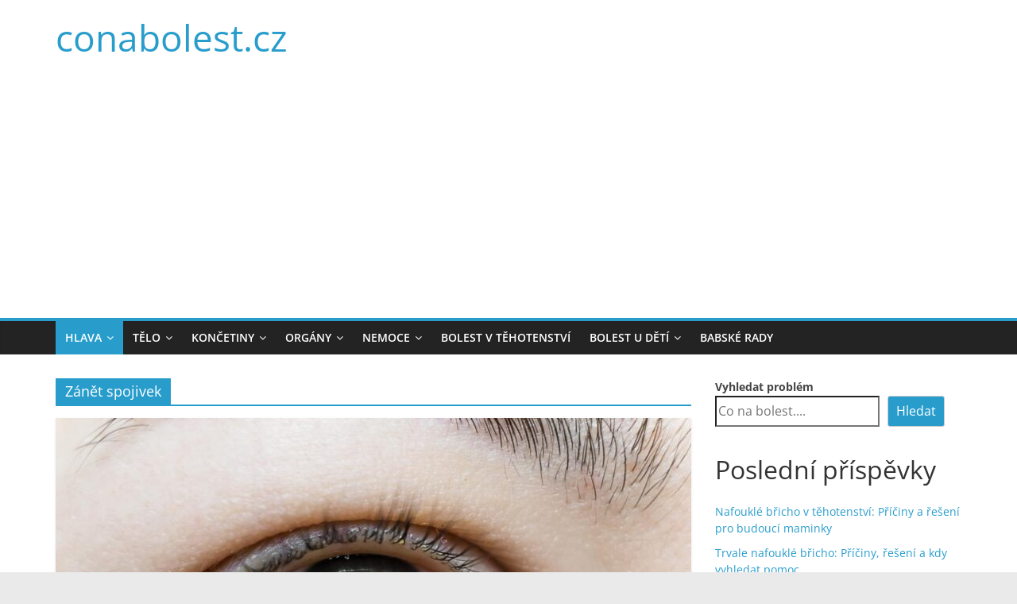

--- FILE ---
content_type: text/html; charset=UTF-8
request_url: https://conabolest.cz/zanet-spojivek/
body_size: 16856
content:
<!DOCTYPE html>
<html lang="cs">
<head>
			<meta charset="UTF-8" />
		<meta name="viewport" content="width=device-width, initial-scale=1">
		<link rel="profile" href="http://gmpg.org/xfn/11" />
		<meta name='robots' content='index, follow, max-image-preview:large, max-snippet:-1, max-video-preview:-1' />

	<!-- This site is optimized with the Yoast SEO plugin v26.8 - https://yoast.com/product/yoast-seo-wordpress/ -->
	<title>Zánět spojivek - conabolest.cz</title>
	<link rel="canonical" href="https://conabolest.cz/zanet-spojivek/" />
	<meta property="og:locale" content="cs_CZ" />
	<meta property="og:type" content="article" />
	<meta property="og:title" content="Zánět spojivek - conabolest.cz" />
	<meta property="og:url" content="https://conabolest.cz/zanet-spojivek/" />
	<meta property="og:site_name" content="conabolest.cz" />
	<meta name="twitter:card" content="summary_large_image" />
	<script type="application/ld+json" class="yoast-schema-graph">{"@context":"https://schema.org","@graph":[{"@type":"CollectionPage","@id":"https://conabolest.cz/zanet-spojivek/","url":"https://conabolest.cz/zanet-spojivek/","name":"Zánět spojivek - conabolest.cz","isPartOf":{"@id":"https://conabolest.cz/#website"},"primaryImageOfPage":{"@id":"https://conabolest.cz/zanet-spojivek/#primaryimage"},"image":{"@id":"https://conabolest.cz/zanet-spojivek/#primaryimage"},"thumbnailUrl":"https://conabolest.cz/wp-content/uploads/2023/07/neleceny-zanet-spojivek.jpg","breadcrumb":{"@id":"https://conabolest.cz/zanet-spojivek/#breadcrumb"},"inLanguage":"cs"},{"@type":"ImageObject","inLanguage":"cs","@id":"https://conabolest.cz/zanet-spojivek/#primaryimage","url":"https://conabolest.cz/wp-content/uploads/2023/07/neleceny-zanet-spojivek.jpg","contentUrl":"https://conabolest.cz/wp-content/uploads/2023/07/neleceny-zanet-spojivek.jpg","width":1200,"height":800,"caption":"neléčený zánět spojivek"},{"@type":"BreadcrumbList","@id":"https://conabolest.cz/zanet-spojivek/#breadcrumb","itemListElement":[{"@type":"ListItem","position":1,"name":"Domů","item":"https://conabolest.cz/"},{"@type":"ListItem","position":2,"name":"Zánět spojivek"}]},{"@type":"WebSite","@id":"https://conabolest.cz/#website","url":"https://conabolest.cz/","name":"conabolest.cz","description":"","potentialAction":[{"@type":"SearchAction","target":{"@type":"EntryPoint","urlTemplate":"https://conabolest.cz/?s={search_term_string}"},"query-input":{"@type":"PropertyValueSpecification","valueRequired":true,"valueName":"search_term_string"}}],"inLanguage":"cs"}]}</script>
	<!-- / Yoast SEO plugin. -->


<link rel="alternate" type="application/rss+xml" title="conabolest.cz &raquo; RSS zdroj" href="https://conabolest.cz/feed/" />
<link rel="alternate" type="application/rss+xml" title="conabolest.cz &raquo; RSS komentářů" href="https://conabolest.cz/comments/feed/" />
<link rel="alternate" type="application/rss+xml" title="conabolest.cz &raquo; RSS pro rubriku Zánět spojivek" href="https://conabolest.cz/zanet-spojivek/feed/" />
<style id='wp-img-auto-sizes-contain-inline-css' type='text/css'>
img:is([sizes=auto i],[sizes^="auto," i]){contain-intrinsic-size:3000px 1500px}
/*# sourceURL=wp-img-auto-sizes-contain-inline-css */
</style>
<style id='wp-emoji-styles-inline-css' type='text/css'>

	img.wp-smiley, img.emoji {
		display: inline !important;
		border: none !important;
		box-shadow: none !important;
		height: 1em !important;
		width: 1em !important;
		margin: 0 0.07em !important;
		vertical-align: -0.1em !important;
		background: none !important;
		padding: 0 !important;
	}
/*# sourceURL=wp-emoji-styles-inline-css */
</style>
<style id='wp-block-library-inline-css' type='text/css'>
:root{--wp-block-synced-color:#7a00df;--wp-block-synced-color--rgb:122,0,223;--wp-bound-block-color:var(--wp-block-synced-color);--wp-editor-canvas-background:#ddd;--wp-admin-theme-color:#007cba;--wp-admin-theme-color--rgb:0,124,186;--wp-admin-theme-color-darker-10:#006ba1;--wp-admin-theme-color-darker-10--rgb:0,107,160.5;--wp-admin-theme-color-darker-20:#005a87;--wp-admin-theme-color-darker-20--rgb:0,90,135;--wp-admin-border-width-focus:2px}@media (min-resolution:192dpi){:root{--wp-admin-border-width-focus:1.5px}}.wp-element-button{cursor:pointer}:root .has-very-light-gray-background-color{background-color:#eee}:root .has-very-dark-gray-background-color{background-color:#313131}:root .has-very-light-gray-color{color:#eee}:root .has-very-dark-gray-color{color:#313131}:root .has-vivid-green-cyan-to-vivid-cyan-blue-gradient-background{background:linear-gradient(135deg,#00d084,#0693e3)}:root .has-purple-crush-gradient-background{background:linear-gradient(135deg,#34e2e4,#4721fb 50%,#ab1dfe)}:root .has-hazy-dawn-gradient-background{background:linear-gradient(135deg,#faaca8,#dad0ec)}:root .has-subdued-olive-gradient-background{background:linear-gradient(135deg,#fafae1,#67a671)}:root .has-atomic-cream-gradient-background{background:linear-gradient(135deg,#fdd79a,#004a59)}:root .has-nightshade-gradient-background{background:linear-gradient(135deg,#330968,#31cdcf)}:root .has-midnight-gradient-background{background:linear-gradient(135deg,#020381,#2874fc)}:root{--wp--preset--font-size--normal:16px;--wp--preset--font-size--huge:42px}.has-regular-font-size{font-size:1em}.has-larger-font-size{font-size:2.625em}.has-normal-font-size{font-size:var(--wp--preset--font-size--normal)}.has-huge-font-size{font-size:var(--wp--preset--font-size--huge)}.has-text-align-center{text-align:center}.has-text-align-left{text-align:left}.has-text-align-right{text-align:right}.has-fit-text{white-space:nowrap!important}#end-resizable-editor-section{display:none}.aligncenter{clear:both}.items-justified-left{justify-content:flex-start}.items-justified-center{justify-content:center}.items-justified-right{justify-content:flex-end}.items-justified-space-between{justify-content:space-between}.screen-reader-text{border:0;clip-path:inset(50%);height:1px;margin:-1px;overflow:hidden;padding:0;position:absolute;width:1px;word-wrap:normal!important}.screen-reader-text:focus{background-color:#ddd;clip-path:none;color:#444;display:block;font-size:1em;height:auto;left:5px;line-height:normal;padding:15px 23px 14px;text-decoration:none;top:5px;width:auto;z-index:100000}html :where(.has-border-color){border-style:solid}html :where([style*=border-top-color]){border-top-style:solid}html :where([style*=border-right-color]){border-right-style:solid}html :where([style*=border-bottom-color]){border-bottom-style:solid}html :where([style*=border-left-color]){border-left-style:solid}html :where([style*=border-width]){border-style:solid}html :where([style*=border-top-width]){border-top-style:solid}html :where([style*=border-right-width]){border-right-style:solid}html :where([style*=border-bottom-width]){border-bottom-style:solid}html :where([style*=border-left-width]){border-left-style:solid}html :where(img[class*=wp-image-]){height:auto;max-width:100%}:where(figure){margin:0 0 1em}html :where(.is-position-sticky){--wp-admin--admin-bar--position-offset:var(--wp-admin--admin-bar--height,0px)}@media screen and (max-width:600px){html :where(.is-position-sticky){--wp-admin--admin-bar--position-offset:0px}}

/*# sourceURL=wp-block-library-inline-css */
</style><style id='wp-block-heading-inline-css' type='text/css'>
h1:where(.wp-block-heading).has-background,h2:where(.wp-block-heading).has-background,h3:where(.wp-block-heading).has-background,h4:where(.wp-block-heading).has-background,h5:where(.wp-block-heading).has-background,h6:where(.wp-block-heading).has-background{padding:1.25em 2.375em}h1.has-text-align-left[style*=writing-mode]:where([style*=vertical-lr]),h1.has-text-align-right[style*=writing-mode]:where([style*=vertical-rl]),h2.has-text-align-left[style*=writing-mode]:where([style*=vertical-lr]),h2.has-text-align-right[style*=writing-mode]:where([style*=vertical-rl]),h3.has-text-align-left[style*=writing-mode]:where([style*=vertical-lr]),h3.has-text-align-right[style*=writing-mode]:where([style*=vertical-rl]),h4.has-text-align-left[style*=writing-mode]:where([style*=vertical-lr]),h4.has-text-align-right[style*=writing-mode]:where([style*=vertical-rl]),h5.has-text-align-left[style*=writing-mode]:where([style*=vertical-lr]),h5.has-text-align-right[style*=writing-mode]:where([style*=vertical-rl]),h6.has-text-align-left[style*=writing-mode]:where([style*=vertical-lr]),h6.has-text-align-right[style*=writing-mode]:where([style*=vertical-rl]){rotate:180deg}
/*# sourceURL=https://conabolest.cz/wp-includes/blocks/heading/style.min.css */
</style>
<style id='wp-block-latest-posts-inline-css' type='text/css'>
.wp-block-latest-posts{box-sizing:border-box}.wp-block-latest-posts.alignleft{margin-right:2em}.wp-block-latest-posts.alignright{margin-left:2em}.wp-block-latest-posts.wp-block-latest-posts__list{list-style:none}.wp-block-latest-posts.wp-block-latest-posts__list li{clear:both;overflow-wrap:break-word}.wp-block-latest-posts.is-grid{display:flex;flex-wrap:wrap}.wp-block-latest-posts.is-grid li{margin:0 1.25em 1.25em 0;width:100%}@media (min-width:600px){.wp-block-latest-posts.columns-2 li{width:calc(50% - .625em)}.wp-block-latest-posts.columns-2 li:nth-child(2n){margin-right:0}.wp-block-latest-posts.columns-3 li{width:calc(33.33333% - .83333em)}.wp-block-latest-posts.columns-3 li:nth-child(3n){margin-right:0}.wp-block-latest-posts.columns-4 li{width:calc(25% - .9375em)}.wp-block-latest-posts.columns-4 li:nth-child(4n){margin-right:0}.wp-block-latest-posts.columns-5 li{width:calc(20% - 1em)}.wp-block-latest-posts.columns-5 li:nth-child(5n){margin-right:0}.wp-block-latest-posts.columns-6 li{width:calc(16.66667% - 1.04167em)}.wp-block-latest-posts.columns-6 li:nth-child(6n){margin-right:0}}:root :where(.wp-block-latest-posts.is-grid){padding:0}:root :where(.wp-block-latest-posts.wp-block-latest-posts__list){padding-left:0}.wp-block-latest-posts__post-author,.wp-block-latest-posts__post-date{display:block;font-size:.8125em}.wp-block-latest-posts__post-excerpt,.wp-block-latest-posts__post-full-content{margin-bottom:1em;margin-top:.5em}.wp-block-latest-posts__featured-image a{display:inline-block}.wp-block-latest-posts__featured-image img{height:auto;max-width:100%;width:auto}.wp-block-latest-posts__featured-image.alignleft{float:left;margin-right:1em}.wp-block-latest-posts__featured-image.alignright{float:right;margin-left:1em}.wp-block-latest-posts__featured-image.aligncenter{margin-bottom:1em;text-align:center}
/*# sourceURL=https://conabolest.cz/wp-includes/blocks/latest-posts/style.min.css */
</style>
<style id='wp-block-search-inline-css' type='text/css'>
.wp-block-search__button{margin-left:10px;word-break:normal}.wp-block-search__button.has-icon{line-height:0}.wp-block-search__button svg{height:1.25em;min-height:24px;min-width:24px;width:1.25em;fill:currentColor;vertical-align:text-bottom}:where(.wp-block-search__button){border:1px solid #ccc;padding:6px 10px}.wp-block-search__inside-wrapper{display:flex;flex:auto;flex-wrap:nowrap;max-width:100%}.wp-block-search__label{width:100%}.wp-block-search.wp-block-search__button-only .wp-block-search__button{box-sizing:border-box;display:flex;flex-shrink:0;justify-content:center;margin-left:0;max-width:100%}.wp-block-search.wp-block-search__button-only .wp-block-search__inside-wrapper{min-width:0!important;transition-property:width}.wp-block-search.wp-block-search__button-only .wp-block-search__input{flex-basis:100%;transition-duration:.3s}.wp-block-search.wp-block-search__button-only.wp-block-search__searchfield-hidden,.wp-block-search.wp-block-search__button-only.wp-block-search__searchfield-hidden .wp-block-search__inside-wrapper{overflow:hidden}.wp-block-search.wp-block-search__button-only.wp-block-search__searchfield-hidden .wp-block-search__input{border-left-width:0!important;border-right-width:0!important;flex-basis:0;flex-grow:0;margin:0;min-width:0!important;padding-left:0!important;padding-right:0!important;width:0!important}:where(.wp-block-search__input){appearance:none;border:1px solid #949494;flex-grow:1;font-family:inherit;font-size:inherit;font-style:inherit;font-weight:inherit;letter-spacing:inherit;line-height:inherit;margin-left:0;margin-right:0;min-width:3rem;padding:8px;text-decoration:unset!important;text-transform:inherit}:where(.wp-block-search__button-inside .wp-block-search__inside-wrapper){background-color:#fff;border:1px solid #949494;box-sizing:border-box;padding:4px}:where(.wp-block-search__button-inside .wp-block-search__inside-wrapper) .wp-block-search__input{border:none;border-radius:0;padding:0 4px}:where(.wp-block-search__button-inside .wp-block-search__inside-wrapper) .wp-block-search__input:focus{outline:none}:where(.wp-block-search__button-inside .wp-block-search__inside-wrapper) :where(.wp-block-search__button){padding:4px 8px}.wp-block-search.aligncenter .wp-block-search__inside-wrapper{margin:auto}.wp-block[data-align=right] .wp-block-search.wp-block-search__button-only .wp-block-search__inside-wrapper{float:right}
/*# sourceURL=https://conabolest.cz/wp-includes/blocks/search/style.min.css */
</style>
<style id='wp-block-search-theme-inline-css' type='text/css'>
.wp-block-search .wp-block-search__label{font-weight:700}.wp-block-search__button{border:1px solid #ccc;padding:.375em .625em}
/*# sourceURL=https://conabolest.cz/wp-includes/blocks/search/theme.min.css */
</style>
<style id='wp-block-group-inline-css' type='text/css'>
.wp-block-group{box-sizing:border-box}:where(.wp-block-group.wp-block-group-is-layout-constrained){position:relative}
/*# sourceURL=https://conabolest.cz/wp-includes/blocks/group/style.min.css */
</style>
<style id='wp-block-group-theme-inline-css' type='text/css'>
:where(.wp-block-group.has-background){padding:1.25em 2.375em}
/*# sourceURL=https://conabolest.cz/wp-includes/blocks/group/theme.min.css */
</style>
<style id='global-styles-inline-css' type='text/css'>
:root{--wp--preset--aspect-ratio--square: 1;--wp--preset--aspect-ratio--4-3: 4/3;--wp--preset--aspect-ratio--3-4: 3/4;--wp--preset--aspect-ratio--3-2: 3/2;--wp--preset--aspect-ratio--2-3: 2/3;--wp--preset--aspect-ratio--16-9: 16/9;--wp--preset--aspect-ratio--9-16: 9/16;--wp--preset--color--black: #000000;--wp--preset--color--cyan-bluish-gray: #abb8c3;--wp--preset--color--white: #ffffff;--wp--preset--color--pale-pink: #f78da7;--wp--preset--color--vivid-red: #cf2e2e;--wp--preset--color--luminous-vivid-orange: #ff6900;--wp--preset--color--luminous-vivid-amber: #fcb900;--wp--preset--color--light-green-cyan: #7bdcb5;--wp--preset--color--vivid-green-cyan: #00d084;--wp--preset--color--pale-cyan-blue: #8ed1fc;--wp--preset--color--vivid-cyan-blue: #0693e3;--wp--preset--color--vivid-purple: #9b51e0;--wp--preset--gradient--vivid-cyan-blue-to-vivid-purple: linear-gradient(135deg,rgb(6,147,227) 0%,rgb(155,81,224) 100%);--wp--preset--gradient--light-green-cyan-to-vivid-green-cyan: linear-gradient(135deg,rgb(122,220,180) 0%,rgb(0,208,130) 100%);--wp--preset--gradient--luminous-vivid-amber-to-luminous-vivid-orange: linear-gradient(135deg,rgb(252,185,0) 0%,rgb(255,105,0) 100%);--wp--preset--gradient--luminous-vivid-orange-to-vivid-red: linear-gradient(135deg,rgb(255,105,0) 0%,rgb(207,46,46) 100%);--wp--preset--gradient--very-light-gray-to-cyan-bluish-gray: linear-gradient(135deg,rgb(238,238,238) 0%,rgb(169,184,195) 100%);--wp--preset--gradient--cool-to-warm-spectrum: linear-gradient(135deg,rgb(74,234,220) 0%,rgb(151,120,209) 20%,rgb(207,42,186) 40%,rgb(238,44,130) 60%,rgb(251,105,98) 80%,rgb(254,248,76) 100%);--wp--preset--gradient--blush-light-purple: linear-gradient(135deg,rgb(255,206,236) 0%,rgb(152,150,240) 100%);--wp--preset--gradient--blush-bordeaux: linear-gradient(135deg,rgb(254,205,165) 0%,rgb(254,45,45) 50%,rgb(107,0,62) 100%);--wp--preset--gradient--luminous-dusk: linear-gradient(135deg,rgb(255,203,112) 0%,rgb(199,81,192) 50%,rgb(65,88,208) 100%);--wp--preset--gradient--pale-ocean: linear-gradient(135deg,rgb(255,245,203) 0%,rgb(182,227,212) 50%,rgb(51,167,181) 100%);--wp--preset--gradient--electric-grass: linear-gradient(135deg,rgb(202,248,128) 0%,rgb(113,206,126) 100%);--wp--preset--gradient--midnight: linear-gradient(135deg,rgb(2,3,129) 0%,rgb(40,116,252) 100%);--wp--preset--font-size--small: 13px;--wp--preset--font-size--medium: 20px;--wp--preset--font-size--large: 36px;--wp--preset--font-size--x-large: 42px;--wp--preset--spacing--20: 0.44rem;--wp--preset--spacing--30: 0.67rem;--wp--preset--spacing--40: 1rem;--wp--preset--spacing--50: 1.5rem;--wp--preset--spacing--60: 2.25rem;--wp--preset--spacing--70: 3.38rem;--wp--preset--spacing--80: 5.06rem;--wp--preset--shadow--natural: 6px 6px 9px rgba(0, 0, 0, 0.2);--wp--preset--shadow--deep: 12px 12px 50px rgba(0, 0, 0, 0.4);--wp--preset--shadow--sharp: 6px 6px 0px rgba(0, 0, 0, 0.2);--wp--preset--shadow--outlined: 6px 6px 0px -3px rgb(255, 255, 255), 6px 6px rgb(0, 0, 0);--wp--preset--shadow--crisp: 6px 6px 0px rgb(0, 0, 0);}:where(.is-layout-flex){gap: 0.5em;}:where(.is-layout-grid){gap: 0.5em;}body .is-layout-flex{display: flex;}.is-layout-flex{flex-wrap: wrap;align-items: center;}.is-layout-flex > :is(*, div){margin: 0;}body .is-layout-grid{display: grid;}.is-layout-grid > :is(*, div){margin: 0;}:where(.wp-block-columns.is-layout-flex){gap: 2em;}:where(.wp-block-columns.is-layout-grid){gap: 2em;}:where(.wp-block-post-template.is-layout-flex){gap: 1.25em;}:where(.wp-block-post-template.is-layout-grid){gap: 1.25em;}.has-black-color{color: var(--wp--preset--color--black) !important;}.has-cyan-bluish-gray-color{color: var(--wp--preset--color--cyan-bluish-gray) !important;}.has-white-color{color: var(--wp--preset--color--white) !important;}.has-pale-pink-color{color: var(--wp--preset--color--pale-pink) !important;}.has-vivid-red-color{color: var(--wp--preset--color--vivid-red) !important;}.has-luminous-vivid-orange-color{color: var(--wp--preset--color--luminous-vivid-orange) !important;}.has-luminous-vivid-amber-color{color: var(--wp--preset--color--luminous-vivid-amber) !important;}.has-light-green-cyan-color{color: var(--wp--preset--color--light-green-cyan) !important;}.has-vivid-green-cyan-color{color: var(--wp--preset--color--vivid-green-cyan) !important;}.has-pale-cyan-blue-color{color: var(--wp--preset--color--pale-cyan-blue) !important;}.has-vivid-cyan-blue-color{color: var(--wp--preset--color--vivid-cyan-blue) !important;}.has-vivid-purple-color{color: var(--wp--preset--color--vivid-purple) !important;}.has-black-background-color{background-color: var(--wp--preset--color--black) !important;}.has-cyan-bluish-gray-background-color{background-color: var(--wp--preset--color--cyan-bluish-gray) !important;}.has-white-background-color{background-color: var(--wp--preset--color--white) !important;}.has-pale-pink-background-color{background-color: var(--wp--preset--color--pale-pink) !important;}.has-vivid-red-background-color{background-color: var(--wp--preset--color--vivid-red) !important;}.has-luminous-vivid-orange-background-color{background-color: var(--wp--preset--color--luminous-vivid-orange) !important;}.has-luminous-vivid-amber-background-color{background-color: var(--wp--preset--color--luminous-vivid-amber) !important;}.has-light-green-cyan-background-color{background-color: var(--wp--preset--color--light-green-cyan) !important;}.has-vivid-green-cyan-background-color{background-color: var(--wp--preset--color--vivid-green-cyan) !important;}.has-pale-cyan-blue-background-color{background-color: var(--wp--preset--color--pale-cyan-blue) !important;}.has-vivid-cyan-blue-background-color{background-color: var(--wp--preset--color--vivid-cyan-blue) !important;}.has-vivid-purple-background-color{background-color: var(--wp--preset--color--vivid-purple) !important;}.has-black-border-color{border-color: var(--wp--preset--color--black) !important;}.has-cyan-bluish-gray-border-color{border-color: var(--wp--preset--color--cyan-bluish-gray) !important;}.has-white-border-color{border-color: var(--wp--preset--color--white) !important;}.has-pale-pink-border-color{border-color: var(--wp--preset--color--pale-pink) !important;}.has-vivid-red-border-color{border-color: var(--wp--preset--color--vivid-red) !important;}.has-luminous-vivid-orange-border-color{border-color: var(--wp--preset--color--luminous-vivid-orange) !important;}.has-luminous-vivid-amber-border-color{border-color: var(--wp--preset--color--luminous-vivid-amber) !important;}.has-light-green-cyan-border-color{border-color: var(--wp--preset--color--light-green-cyan) !important;}.has-vivid-green-cyan-border-color{border-color: var(--wp--preset--color--vivid-green-cyan) !important;}.has-pale-cyan-blue-border-color{border-color: var(--wp--preset--color--pale-cyan-blue) !important;}.has-vivid-cyan-blue-border-color{border-color: var(--wp--preset--color--vivid-cyan-blue) !important;}.has-vivid-purple-border-color{border-color: var(--wp--preset--color--vivid-purple) !important;}.has-vivid-cyan-blue-to-vivid-purple-gradient-background{background: var(--wp--preset--gradient--vivid-cyan-blue-to-vivid-purple) !important;}.has-light-green-cyan-to-vivid-green-cyan-gradient-background{background: var(--wp--preset--gradient--light-green-cyan-to-vivid-green-cyan) !important;}.has-luminous-vivid-amber-to-luminous-vivid-orange-gradient-background{background: var(--wp--preset--gradient--luminous-vivid-amber-to-luminous-vivid-orange) !important;}.has-luminous-vivid-orange-to-vivid-red-gradient-background{background: var(--wp--preset--gradient--luminous-vivid-orange-to-vivid-red) !important;}.has-very-light-gray-to-cyan-bluish-gray-gradient-background{background: var(--wp--preset--gradient--very-light-gray-to-cyan-bluish-gray) !important;}.has-cool-to-warm-spectrum-gradient-background{background: var(--wp--preset--gradient--cool-to-warm-spectrum) !important;}.has-blush-light-purple-gradient-background{background: var(--wp--preset--gradient--blush-light-purple) !important;}.has-blush-bordeaux-gradient-background{background: var(--wp--preset--gradient--blush-bordeaux) !important;}.has-luminous-dusk-gradient-background{background: var(--wp--preset--gradient--luminous-dusk) !important;}.has-pale-ocean-gradient-background{background: var(--wp--preset--gradient--pale-ocean) !important;}.has-electric-grass-gradient-background{background: var(--wp--preset--gradient--electric-grass) !important;}.has-midnight-gradient-background{background: var(--wp--preset--gradient--midnight) !important;}.has-small-font-size{font-size: var(--wp--preset--font-size--small) !important;}.has-medium-font-size{font-size: var(--wp--preset--font-size--medium) !important;}.has-large-font-size{font-size: var(--wp--preset--font-size--large) !important;}.has-x-large-font-size{font-size: var(--wp--preset--font-size--x-large) !important;}
/*# sourceURL=global-styles-inline-css */
</style>

<style id='classic-theme-styles-inline-css' type='text/css'>
/*! This file is auto-generated */
.wp-block-button__link{color:#fff;background-color:#32373c;border-radius:9999px;box-shadow:none;text-decoration:none;padding:calc(.667em + 2px) calc(1.333em + 2px);font-size:1.125em}.wp-block-file__button{background:#32373c;color:#fff;text-decoration:none}
/*# sourceURL=/wp-includes/css/classic-themes.min.css */
</style>
<link rel='stylesheet' id='ez-toc-css' href='https://conabolest.cz/wp-content/plugins/easy-table-of-contents/assets/css/screen.min.css?ver=2.0.80' type='text/css' media='all' />
<style id='ez-toc-inline-css' type='text/css'>
div#ez-toc-container .ez-toc-title {font-size: 120%;}div#ez-toc-container .ez-toc-title {font-weight: 500;}div#ez-toc-container ul li , div#ez-toc-container ul li a {font-size: 95%;}div#ez-toc-container ul li , div#ez-toc-container ul li a {font-weight: 500;}div#ez-toc-container nav ul ul li {font-size: 90%;}.ez-toc-box-title {font-weight: bold; margin-bottom: 10px; text-align: center; text-transform: uppercase; letter-spacing: 1px; color: #666; padding-bottom: 5px;position:absolute;top:-4%;left:5%;background-color: inherit;transition: top 0.3s ease;}.ez-toc-box-title.toc-closed {top:-25%;}
.ez-toc-container-direction {direction: ltr;}.ez-toc-counter ul{counter-reset: item ;}.ez-toc-counter nav ul li a::before {content: counters(item, '.', decimal) '. ';display: inline-block;counter-increment: item;flex-grow: 0;flex-shrink: 0;margin-right: .2em; float: left; }.ez-toc-widget-direction {direction: ltr;}.ez-toc-widget-container ul{counter-reset: item ;}.ez-toc-widget-container nav ul li a::before {content: counters(item, '.', decimal) '. ';display: inline-block;counter-increment: item;flex-grow: 0;flex-shrink: 0;margin-right: .2em; float: left; }
/*# sourceURL=ez-toc-inline-css */
</style>
<link rel='stylesheet' id='colormag_style-css' href='https://conabolest.cz/wp-content/themes/colormag/style.css?ver=2.1.8' type='text/css' media='all' />
<link rel='stylesheet' id='colormag-fontawesome-css' href='https://conabolest.cz/wp-content/themes/colormag/fontawesome/css/font-awesome.min.css?ver=2.1.8' type='text/css' media='all' />
<script type="text/javascript" src="https://conabolest.cz/wp-includes/js/jquery/jquery.min.js?ver=3.7.1" id="jquery-core-js"></script>
<script type="text/javascript" src="https://conabolest.cz/wp-includes/js/jquery/jquery-migrate.min.js?ver=3.4.1" id="jquery-migrate-js"></script>
<link rel="https://api.w.org/" href="https://conabolest.cz/wp-json/" /><link rel="alternate" title="JSON" type="application/json" href="https://conabolest.cz/wp-json/wp/v2/categories/75" /><link rel="EditURI" type="application/rsd+xml" title="RSD" href="https://conabolest.cz/xmlrpc.php?rsd" />
<meta name="generator" content="WordPress 6.9" />
<script async src="https://pagead2.googlesyndication.com/pagead/js/adsbygoogle.js?client=ca-pub-7160052811245385"
     crossorigin="anonymous"></script>
<!-- Google tag (gtag.js) -->
<script async src="https://www.googletagmanager.com/gtag/js?id=G-H41SHMWRQZ"></script>
<script>
  window.dataLayer = window.dataLayer || [];
  function gtag(){dataLayer.push(arguments);}
  gtag('js', new Date());

  gtag('config', 'G-H41SHMWRQZ');
</script>

</head>

<body class="archive category category-zanet-spojivek category-75 wp-embed-responsive wp-theme-colormag right-sidebar wide">


		<div id="page" class="hfeed site">
				<a class="skip-link screen-reader-text" href="#main">Přeskočit na obsah</a>
				<header id="masthead" class="site-header clearfix ">
				<div id="header-text-nav-container" class="clearfix">
		
		<div class="inner-wrap">
			<div id="header-text-nav-wrap" class="clearfix">

				<div id="header-left-section">
					
					<div id="header-text" class="">
													<h3 id="site-title">
								<a href="https://conabolest.cz/" title="conabolest.cz" rel="home">conabolest.cz</a>
							</h3>
						
											</div><!-- #header-text -->
				</div><!-- #header-left-section -->

				<div id="header-right-section">
									</div><!-- #header-right-section -->

			</div><!-- #header-text-nav-wrap -->
		</div><!-- .inner-wrap -->

		
		<nav id="site-navigation" class="main-navigation clearfix" role="navigation">
			<div class="inner-wrap clearfix">
				
				
				<p class="menu-toggle"></p>
				<div class="menu-primary-container"><ul id="menu-hlavni-menu" class="menu"><li id="menu-item-1549" class="menu-item menu-item-type-custom menu-item-object-custom current-menu-ancestor current-menu-parent menu-item-has-children menu-item-1549"><a href="#">Hlava</a>
<ul class="sub-menu">
	<li id="menu-item-2335" class="menu-item menu-item-type-taxonomy menu-item-object-category menu-item-2335"><a href="https://conabolest.cz/bolest-dasni/">Bolest dásní</a></li>
	<li id="menu-item-2334" class="menu-item menu-item-type-taxonomy menu-item-object-category menu-item-2334"><a href="https://conabolest.cz/bolest-celisti/">Bolest čelisti</a></li>
	<li id="menu-item-117" class="menu-item menu-item-type-taxonomy menu-item-object-category menu-item-117"><a href="https://conabolest.cz/bolest-hlavy/">Bolest hlavy</a></li>
	<li id="menu-item-50" class="menu-item menu-item-type-taxonomy menu-item-object-category menu-item-50"><a href="https://conabolest.cz/bolest-v-krku/">Bolest v krku</a></li>
	<li id="menu-item-51" class="menu-item menu-item-type-taxonomy menu-item-object-category menu-item-51"><a href="https://conabolest.cz/bolest-zubu/">Bolest zubů</a></li>
	<li id="menu-item-1561" class="menu-item menu-item-type-taxonomy menu-item-object-category menu-item-1561"><a href="https://conabolest.cz/jecne-zrno/">Ječné zrno</a></li>
	<li id="menu-item-2338" class="menu-item menu-item-type-taxonomy menu-item-object-category menu-item-2338"><a href="https://conabolest.cz/krev/krev-z-nosu/">Krev z nosu</a></li>
	<li id="menu-item-2339" class="menu-item menu-item-type-taxonomy menu-item-object-category menu-item-2339"><a href="https://conabolest.cz/krvaceni/krvaceni-z-nosu/">Krvácení z nosu</a></li>
	<li id="menu-item-1589" class="menu-item menu-item-type-taxonomy menu-item-object-category menu-item-1589"><a href="https://conabolest.cz/bolest-hlavy/migrena/">Migréna</a></li>
	<li id="menu-item-2347" class="menu-item menu-item-type-taxonomy menu-item-object-category menu-item-2347"><a href="https://conabolest.cz/motani-hlavy/">Motání hlavy</a></li>
	<li id="menu-item-1571" class="menu-item menu-item-type-taxonomy menu-item-object-category menu-item-1571"><a href="https://conabolest.cz/paleni-zahy/">Pálení žáhy</a></li>
	<li id="menu-item-1573" class="menu-item menu-item-type-taxonomy menu-item-object-category menu-item-1573"><a href="https://conabolest.cz/piskani-v-uchu/">Pískání v uchu</a></li>
	<li id="menu-item-1579" class="menu-item menu-item-type-taxonomy menu-item-object-category menu-item-1579"><a href="https://conabolest.cz/tinnitus/">Tinnitus</a></li>
	<li id="menu-item-1582" class="menu-item menu-item-type-taxonomy menu-item-object-category menu-item-1582"><a href="https://conabolest.cz/vytrzeni-zubu/">Vytržení zubu</a></li>
	<li id="menu-item-1583" class="menu-item menu-item-type-taxonomy menu-item-object-category menu-item-1583"><a href="https://conabolest.cz/zalehle-ucho/">Zalehlé ucho</a></li>
	<li id="menu-item-1584" class="menu-item menu-item-type-taxonomy menu-item-object-category menu-item-1584"><a href="https://conabolest.cz/zanet-dasni/">Zánět dásní</a></li>
	<li id="menu-item-1587" class="menu-item menu-item-type-taxonomy menu-item-object-category current-menu-item menu-item-1587"><a href="https://conabolest.cz/zanet-spojivek/" aria-current="page">Zánět spojivek</a></li>
</ul>
</li>
<li id="menu-item-1553" class="menu-item menu-item-type-custom menu-item-object-custom menu-item-has-children menu-item-1553"><a href="#">Tělo</a>
<ul class="sub-menu">
	<li id="menu-item-254" class="menu-item menu-item-type-taxonomy menu-item-object-category menu-item-254"><a href="https://conabolest.cz/bolest-bricha/">Bolest břicha</a></li>
	<li id="menu-item-255" class="menu-item menu-item-type-taxonomy menu-item-object-category menu-item-255"><a href="https://conabolest.cz/bolest-v-podbrisku/">Bolest v podbřišku</a></li>
	<li id="menu-item-1556" class="menu-item menu-item-type-taxonomy menu-item-object-category menu-item-1556"><a href="https://conabolest.cz/bolest-zad/">Bolest zad</a></li>
	<li id="menu-item-2351" class="menu-item menu-item-type-taxonomy menu-item-object-category menu-item-2351"><a href="https://conabolest.cz/kyla/branicni-kyla/">Brániční kýla</a></li>
	<li id="menu-item-2352" class="menu-item menu-item-type-taxonomy menu-item-object-category menu-item-2352"><a href="https://conabolest.cz/kyla/brisni-kyla/">Břišní kýla</a></li>
	<li id="menu-item-1565" class="menu-item menu-item-type-taxonomy menu-item-object-category menu-item-1565"><a href="https://conabolest.cz/krece-v-brise/">Křeče v břiše</a></li>
	<li id="menu-item-1567" class="menu-item menu-item-type-taxonomy menu-item-object-category menu-item-1567"><a href="https://conabolest.cz/kyla/">Kýla</a></li>
	<li id="menu-item-2350" class="menu-item menu-item-type-taxonomy menu-item-object-category menu-item-2350"><a href="https://conabolest.cz/kyla/pupecni-kyla/">Pupeční kýla</a></li>
	<li id="menu-item-2353" class="menu-item menu-item-type-taxonomy menu-item-object-category menu-item-2353"><a href="https://conabolest.cz/kyla/triselna-kyla/">Tříselná kýla</a></li>
</ul>
</li>
<li id="menu-item-1550" class="menu-item menu-item-type-custom menu-item-object-custom menu-item-has-children menu-item-1550"><a href="#">Končetiny</a>
<ul class="sub-menu">
	<li id="menu-item-2337" class="menu-item menu-item-type-taxonomy menu-item-object-category menu-item-2337"><a href="https://conabolest.cz/bolest-achilovky/">Bolest achilovky</a></li>
	<li id="menu-item-2333" class="menu-item menu-item-type-taxonomy menu-item-object-category menu-item-2333"><a href="https://conabolest.cz/bolest-kloubu/">Bolest kloubů</a></li>
	<li id="menu-item-2332" class="menu-item menu-item-type-taxonomy menu-item-object-category menu-item-2332"><a href="https://conabolest.cz/bolest-kycle/">Bolest kyčle</a></li>
	<li id="menu-item-1562" class="menu-item menu-item-type-taxonomy menu-item-object-category menu-item-1562"><a href="https://conabolest.cz/karpalni-tunel/">Karpální tunel</a></li>
	<li id="menu-item-1566" class="menu-item menu-item-type-taxonomy menu-item-object-category menu-item-1566"><a href="https://conabolest.cz/krecove-zily/">Křečové žíly</a></li>
	<li id="menu-item-1578" class="menu-item menu-item-type-taxonomy menu-item-object-category menu-item-1578"><a href="https://conabolest.cz/tenisovy-loket/">Tenisový loket</a></li>
	<li id="menu-item-1580" class="menu-item menu-item-type-taxonomy menu-item-object-category menu-item-1580"><a href="https://conabolest.cz/tromboza/">Trombóza</a></li>
	<li id="menu-item-1586" class="menu-item menu-item-type-taxonomy menu-item-object-category menu-item-1586"><a href="https://conabolest.cz/zanet-slach/">Zánět šlach</a></li>
	<li id="menu-item-2346" class="menu-item menu-item-type-taxonomy menu-item-object-category menu-item-2346"><a href="https://conabolest.cz/zarostly-nehet/">Zarostlý nehet</a></li>
</ul>
</li>
<li id="menu-item-1551" class="menu-item menu-item-type-custom menu-item-object-custom menu-item-has-children menu-item-1551"><a href="#">Orgány</a>
<ul class="sub-menu">
	<li id="menu-item-2336" class="menu-item menu-item-type-taxonomy menu-item-object-category menu-item-2336"><a href="https://conabolest.cz/bolest-bradavek/">Bolest bradavek</a></li>
	<li id="menu-item-2348" class="menu-item menu-item-type-taxonomy menu-item-object-category menu-item-2348"><a href="https://conabolest.cz/erekce/">Erekce</a></li>
	<li id="menu-item-1560" class="menu-item menu-item-type-taxonomy menu-item-object-category menu-item-1560"><a href="https://conabolest.cz/hemeroidy/">Hemeroidy</a></li>
	<li id="menu-item-2341" class="menu-item menu-item-type-taxonomy menu-item-object-category menu-item-2341"><a href="https://conabolest.cz/krev/krev-v-moci/">Krev v moči</a></li>
	<li id="menu-item-2342" class="menu-item menu-item-type-taxonomy menu-item-object-category menu-item-2342"><a href="https://conabolest.cz/krev/krev-ve-stolici/">Krev ve stolici</a></li>
	<li id="menu-item-2345" class="menu-item menu-item-type-taxonomy menu-item-object-category menu-item-2345"><a href="https://conabolest.cz/krevni-tlak/">Krevní tlak</a></li>
	<li id="menu-item-2340" class="menu-item menu-item-type-taxonomy menu-item-object-category menu-item-2340"><a href="https://conabolest.cz/krvaceni/krvaceni-z-konecniku/">Krvácení z konečníku</a></li>
	<li id="menu-item-2343" class="menu-item menu-item-type-taxonomy menu-item-object-category menu-item-2343"><a href="https://conabolest.cz/krevni-tlak/nizky-tlak/">Nízký tlak</a></li>
	<li id="menu-item-2349" class="menu-item menu-item-type-taxonomy menu-item-object-category menu-item-2349"><a href="https://conabolest.cz/prostata/">Prostata</a></li>
	<li id="menu-item-2344" class="menu-item menu-item-type-taxonomy menu-item-object-category menu-item-2344"><a href="https://conabolest.cz/krevni-tlak/vysoky-tlak/">Vysoký tlak</a></li>
	<li id="menu-item-1585" class="menu-item menu-item-type-taxonomy menu-item-object-category menu-item-1585"><a href="https://conabolest.cz/zanet-mocovych-cest/">Zánět močových cest</a></li>
</ul>
</li>
<li id="menu-item-1552" class="menu-item menu-item-type-custom menu-item-object-custom menu-item-has-children menu-item-1552"><a href="#">Nemoce</a>
<ul class="sub-menu">
	<li id="menu-item-1554" class="menu-item menu-item-type-taxonomy menu-item-object-category menu-item-1554"><a href="https://conabolest.cz/angina/">Angína</a></li>
	<li id="menu-item-1557" class="menu-item menu-item-type-taxonomy menu-item-object-category menu-item-1557"><a href="https://conabolest.cz/borelioza/">Borelioza</a></li>
	<li id="menu-item-1558" class="menu-item menu-item-type-taxonomy menu-item-object-category menu-item-1558"><a href="https://conabolest.cz/chripka/">Chřipka</a></li>
	<li id="menu-item-1559" class="menu-item menu-item-type-taxonomy menu-item-object-category menu-item-1559"><a href="https://conabolest.cz/encefalitida/">Encefalitida</a></li>
	<li id="menu-item-2328" class="menu-item menu-item-type-taxonomy menu-item-object-category menu-item-2328"><a href="https://conabolest.cz/horecka/">Horečka</a></li>
	<li id="menu-item-2329" class="menu-item menu-item-type-taxonomy menu-item-object-category menu-item-2329"><a href="https://conabolest.cz/horecka/horecka-u-deti/">Horečka u dětí</a></li>
	<li id="menu-item-1563" class="menu-item menu-item-type-taxonomy menu-item-object-category menu-item-1563"><a href="https://conabolest.cz/kasel/">Kašel</a></li>
	<li id="menu-item-1568" class="menu-item menu-item-type-taxonomy menu-item-object-category menu-item-1568"><a href="https://conabolest.cz/laryngitida/">Laryngitida</a></li>
	<li id="menu-item-1569" class="menu-item menu-item-type-taxonomy menu-item-object-category menu-item-1569"><a href="https://conabolest.cz/mononukleoza/">Mononukleoza</a></li>
	<li id="menu-item-1570" class="menu-item menu-item-type-taxonomy menu-item-object-category menu-item-1570"><a href="https://conabolest.cz/nestovice/">Neštovice</a></li>
	<li id="menu-item-1572" class="menu-item menu-item-type-taxonomy menu-item-object-category menu-item-1572"><a href="https://conabolest.cz/pasovy-opar/">Pásový opar</a></li>
	<li id="menu-item-1574" class="menu-item menu-item-type-taxonomy menu-item-object-category menu-item-1574"><a href="https://conabolest.cz/prujem/">Průjem</a></li>
	<li id="menu-item-1575" class="menu-item menu-item-type-taxonomy menu-item-object-category menu-item-1575"><a href="https://conabolest.cz/ryma/">Rýma</a></li>
	<li id="menu-item-2330" class="menu-item menu-item-type-taxonomy menu-item-object-category menu-item-2330"><a href="https://conabolest.cz/horecka/svalova-horecka/">Svalová horečka</a></li>
	<li id="menu-item-1577" class="menu-item menu-item-type-taxonomy menu-item-object-category menu-item-1577"><a href="https://conabolest.cz/strevni-chripka/">Střevní chřipka</a></li>
	<li id="menu-item-1581" class="menu-item menu-item-type-taxonomy menu-item-object-category menu-item-1581"><a href="https://conabolest.cz/ucpany-nos/">Ucpaný nos</a></li>
	<li id="menu-item-2331" class="menu-item menu-item-type-taxonomy menu-item-object-category menu-item-2331"><a href="https://conabolest.cz/zimnice/">Zimnice</a></li>
	<li id="menu-item-1588" class="menu-item menu-item-type-taxonomy menu-item-object-category menu-item-1588"><a href="https://conabolest.cz/zvraceni/">Zvracení</a></li>
</ul>
</li>
<li id="menu-item-154" class="menu-item menu-item-type-taxonomy menu-item-object-post_tag menu-item-154"><a href="https://conabolest.cz/tag/bolest-v-tehotenstvi/">Bolest v těhotenství</a></li>
<li id="menu-item-155" class="menu-item menu-item-type-taxonomy menu-item-object-post_tag menu-item-has-children menu-item-155"><a href="https://conabolest.cz/tag/bolest-u-deti/">Bolest u dětí</a>
<ul class="sub-menu">
	<li id="menu-item-1555" class="menu-item menu-item-type-taxonomy menu-item-object-category menu-item-1555"><a href="https://conabolest.cz/bolest-bricha/bolest-bricha-u-deti/">Bolest břicha u dětí</a></li>
	<li id="menu-item-2354" class="menu-item menu-item-type-taxonomy menu-item-object-category menu-item-2354"><a href="https://conabolest.cz/horecka/horecka-u-deti/">Horečka u dětí</a></li>
	<li id="menu-item-1564" class="menu-item menu-item-type-taxonomy menu-item-object-category menu-item-1564"><a href="https://conabolest.cz/kasel/kasel-u-deti/">Kašel u dětí</a></li>
	<li id="menu-item-1576" class="menu-item menu-item-type-taxonomy menu-item-object-category menu-item-1576"><a href="https://conabolest.cz/ryma/ryma-u-deti/">Rýma u dětí</a></li>
</ul>
</li>
<li id="menu-item-156" class="menu-item menu-item-type-taxonomy menu-item-object-post_tag menu-item-156"><a href="https://conabolest.cz/tag/babske-rady/">Babské rady</a></li>
</ul></div>
			</div>
		</nav>

				</div><!-- #header-text-nav-container -->
				</header><!-- #masthead -->
				<div id="main" class="clearfix">
				<div class="inner-wrap clearfix">
		
	<div id="primary">
		<div id="content" class="clearfix">

			
		<header class="page-header">
			<h1 class="page-title"><span>Zánět spojivek</span></h1>		</header><!-- .page-header -->

		
				<div class="article-container">

					
<article id="post-656" class="post-656 post type-post status-publish format-standard has-post-thumbnail hentry category-zanet-spojivek">
	
				<div class="featured-image">
				<a href="https://conabolest.cz/zanet-spojivek/dusledky-neleceneho-zanetu-spojivek-proc-je-dulezite-vyhledat-lecbu/" title="Důsledky neléčeného zánětu spojivek: Proč je důležité vyhledat léčbu">
					<img width="800" height="445" src="https://conabolest.cz/wp-content/uploads/2023/07/neleceny-zanet-spojivek-800x445.jpg" class="attachment-colormag-featured-image size-colormag-featured-image wp-post-image" alt="neléčený zánět spojivek" decoding="async" fetchpriority="high" />				</a>
			</div>
			
	<div class="article-content clearfix">

		<div class="above-entry-meta"><span class="cat-links"><a href="https://conabolest.cz/zanet-spojivek/"  rel="category tag">Zánět spojivek</a>&nbsp;</span></div>
		<header class="entry-header">
			<h2 class="entry-title">
				<a href="https://conabolest.cz/zanet-spojivek/dusledky-neleceneho-zanetu-spojivek-proc-je-dulezite-vyhledat-lecbu/" title="Důsledky neléčeného zánětu spojivek: Proč je důležité vyhledat léčbu">Důsledky neléčeného zánětu spojivek: Proč je důležité vyhledat léčbu</a>
			</h2>
		</header>

		<div class="below-entry-meta">
			<span class="posted-on"><a href="https://conabolest.cz/zanet-spojivek/dusledky-neleceneho-zanetu-spojivek-proc-je-dulezite-vyhledat-lecbu/" title="12:05 pm" rel="bookmark"><i class="fa fa-calendar-o"></i> <time class="entry-date published" datetime="2023-07-01T12:05:59+00:00">1 července, 2023</time><time class="updated" datetime="2023-07-22T21:39:03+00:00">22 července, 2023</time></a></span>
			<span class="byline">
				<span class="author vcard">
					<i class="fa fa-user"></i>
					<a class="url fn n"
					   href="https://conabolest.cz/author/iamfree/"
					   title="Pan Dlaha"
					>
						Pan Dlaha					</a>
				</span>
			</span>

							<span class="comments">
						<a href="https://conabolest.cz/zanet-spojivek/dusledky-neleceneho-zanetu-spojivek-proc-je-dulezite-vyhledat-lecbu/#respond"><i class="fa fa-comment"></i> žádný komentář</a>					</span>
				</div>
		<div class="entry-content clearfix">
			<p>Není neobvyklé, že lidé opomíjejí menší zdravotní obtíže a doufají, že se samy vyřeší. Zánět spojivek může být jedním z</p>
			<a class="more-link" title="Důsledky neléčeného zánětu spojivek: Proč je důležité vyhledat léčbu" href="https://conabolest.cz/zanet-spojivek/dusledky-neleceneho-zanetu-spojivek-proc-je-dulezite-vyhledat-lecbu/">
				<span>Čtěte více</span>
			</a>
		</div>

	</div>

	</article>

<article id="post-654" class="post-654 post type-post status-publish format-standard has-post-thumbnail hentry category-zanet-spojivek">
	
				<div class="featured-image">
				<a href="https://conabolest.cz/zanet-spojivek/alergicky-zanet-spojivek-rozpoznani-a-lecba/" title="Alergický zánět spojivek: Rozpoznání a léčba">
					<img width="800" height="445" src="https://conabolest.cz/wp-content/uploads/2023/07/alergicky-zanet-spojivek-800x445.jpg" class="attachment-colormag-featured-image size-colormag-featured-image wp-post-image" alt="alergický zánět spojivek" decoding="async" />				</a>
			</div>
			
	<div class="article-content clearfix">

		<div class="above-entry-meta"><span class="cat-links"><a href="https://conabolest.cz/zanet-spojivek/"  rel="category tag">Zánět spojivek</a>&nbsp;</span></div>
		<header class="entry-header">
			<h2 class="entry-title">
				<a href="https://conabolest.cz/zanet-spojivek/alergicky-zanet-spojivek-rozpoznani-a-lecba/" title="Alergický zánět spojivek: Rozpoznání a léčba">Alergický zánět spojivek: Rozpoznání a léčba</a>
			</h2>
		</header>

		<div class="below-entry-meta">
			<span class="posted-on"><a href="https://conabolest.cz/zanet-spojivek/alergicky-zanet-spojivek-rozpoznani-a-lecba/" title="12:04 pm" rel="bookmark"><i class="fa fa-calendar-o"></i> <time class="entry-date published" datetime="2023-07-01T12:04:54+00:00">1 července, 2023</time><time class="updated" datetime="2023-07-22T21:41:24+00:00">22 července, 2023</time></a></span>
			<span class="byline">
				<span class="author vcard">
					<i class="fa fa-user"></i>
					<a class="url fn n"
					   href="https://conabolest.cz/author/iamfree/"
					   title="Pan Dlaha"
					>
						Pan Dlaha					</a>
				</span>
			</span>

							<span class="comments">
						<a href="https://conabolest.cz/zanet-spojivek/alergicky-zanet-spojivek-rozpoznani-a-lecba/#respond"><i class="fa fa-comment"></i> žádný komentář</a>					</span>
				</div>
		<div class="entry-content clearfix">
			<p>Alergie mohou způsobit mnoho nepříjemných příznaků, včetně alergického zánětu spojivek. V tomto článku se podíváme na to, co je alergický</p>
			<a class="more-link" title="Alergický zánět spojivek: Rozpoznání a léčba" href="https://conabolest.cz/zanet-spojivek/alergicky-zanet-spojivek-rozpoznani-a-lecba/">
				<span>Čtěte více</span>
			</a>
		</div>

	</div>

	</article>

<article id="post-652" class="post-652 post type-post status-publish format-standard has-post-thumbnail hentry category-zanet-spojivek tag-bolest-u-deti">
	
				<div class="featured-image">
				<a href="https://conabolest.cz/zanet-spojivek/co-delat-pri-zanetu-spojivek-u-deti-prehled-lecby-a-pece/" title="Co dělat při zánětu spojivek u dětí: Přehled léčby a péče">
					<img width="800" height="445" src="https://conabolest.cz/wp-content/uploads/2023/07/co-na-zanet-spojivek-u-deti-800x445.jpg" class="attachment-colormag-featured-image size-colormag-featured-image wp-post-image" alt="co na zánět spojivek u dětí" decoding="async" />				</a>
			</div>
			
	<div class="article-content clearfix">

		<div class="above-entry-meta"><span class="cat-links"><a href="https://conabolest.cz/zanet-spojivek/"  rel="category tag">Zánět spojivek</a>&nbsp;</span></div>
		<header class="entry-header">
			<h2 class="entry-title">
				<a href="https://conabolest.cz/zanet-spojivek/co-delat-pri-zanetu-spojivek-u-deti-prehled-lecby-a-pece/" title="Co dělat při zánětu spojivek u dětí: Přehled léčby a péče">Co dělat při zánětu spojivek u dětí: Přehled léčby a péče</a>
			</h2>
		</header>

		<div class="below-entry-meta">
			<span class="posted-on"><a href="https://conabolest.cz/zanet-spojivek/co-delat-pri-zanetu-spojivek-u-deti-prehled-lecby-a-pece/" title="12:03 pm" rel="bookmark"><i class="fa fa-calendar-o"></i> <time class="entry-date published" datetime="2023-07-01T12:03:22+00:00">1 července, 2023</time><time class="updated" datetime="2023-07-22T21:51:30+00:00">22 července, 2023</time></a></span>
			<span class="byline">
				<span class="author vcard">
					<i class="fa fa-user"></i>
					<a class="url fn n"
					   href="https://conabolest.cz/author/iamfree/"
					   title="Pan Dlaha"
					>
						Pan Dlaha					</a>
				</span>
			</span>

							<span class="comments">
						<a href="https://conabolest.cz/zanet-spojivek/co-delat-pri-zanetu-spojivek-u-deti-prehled-lecby-a-pece/#respond"><i class="fa fa-comment"></i> žádný komentář</a>					</span>
				<span class="tag-links"><i class="fa fa-tags"></i><a href="https://conabolest.cz/tag/bolest-u-deti/" rel="tag">Bolest u dětí</a></span></div>
		<div class="entry-content clearfix">
			<p>Zánět spojivek u dětí může být alarmující pro rodiče. V tomto článku se podíváme na to, co můžete dělat, když</p>
			<a class="more-link" title="Co dělat při zánětu spojivek u dětí: Přehled léčby a péče" href="https://conabolest.cz/zanet-spojivek/co-delat-pri-zanetu-spojivek-u-deti-prehled-lecby-a-pece/">
				<span>Čtěte více</span>
			</a>
		</div>

	</div>

	</article>

<article id="post-650" class="post-650 post type-post status-publish format-standard has-post-thumbnail hentry category-zanet-spojivek tag-bolest-u-deti">
	
				<div class="featured-image">
				<a href="https://conabolest.cz/zanet-spojivek/zanet-spojivek-u-deti-z-rymy-co-potrebujete-vedet/" title="Zánět spojivek u dětí z rýmy: Co potřebujete vědět">
					<img width="800" height="445" src="https://conabolest.cz/wp-content/uploads/2023/07/zanet-spojivek-u-deti-z-rymy-800x445.jpg" class="attachment-colormag-featured-image size-colormag-featured-image wp-post-image" alt="zánět spojivek u dětí z rýmy" decoding="async" loading="lazy" />				</a>
			</div>
			
	<div class="article-content clearfix">

		<div class="above-entry-meta"><span class="cat-links"><a href="https://conabolest.cz/zanet-spojivek/"  rel="category tag">Zánět spojivek</a>&nbsp;</span></div>
		<header class="entry-header">
			<h2 class="entry-title">
				<a href="https://conabolest.cz/zanet-spojivek/zanet-spojivek-u-deti-z-rymy-co-potrebujete-vedet/" title="Zánět spojivek u dětí z rýmy: Co potřebujete vědět">Zánět spojivek u dětí z rýmy: Co potřebujete vědět</a>
			</h2>
		</header>

		<div class="below-entry-meta">
			<span class="posted-on"><a href="https://conabolest.cz/zanet-spojivek/zanet-spojivek-u-deti-z-rymy-co-potrebujete-vedet/" title="9:37 am" rel="bookmark"><i class="fa fa-calendar-o"></i> <time class="entry-date published" datetime="2023-07-01T09:37:32+00:00">1 července, 2023</time><time class="updated" datetime="2023-07-22T21:52:08+00:00">22 července, 2023</time></a></span>
			<span class="byline">
				<span class="author vcard">
					<i class="fa fa-user"></i>
					<a class="url fn n"
					   href="https://conabolest.cz/author/iamfree/"
					   title="Pan Dlaha"
					>
						Pan Dlaha					</a>
				</span>
			</span>

							<span class="comments">
						<a href="https://conabolest.cz/zanet-spojivek/zanet-spojivek-u-deti-z-rymy-co-potrebujete-vedet/#respond"><i class="fa fa-comment"></i> žádný komentář</a>					</span>
				<span class="tag-links"><i class="fa fa-tags"></i><a href="https://conabolest.cz/tag/bolest-u-deti/" rel="tag">Bolest u dětí</a></span></div>
		<div class="entry-content clearfix">
			<p>Zánět spojivek je běžný problém u dětí, zvláště těch, které trpí rýmou. Tento článek se zaměří na to, jak rýma</p>
			<a class="more-link" title="Zánět spojivek u dětí z rýmy: Co potřebujete vědět" href="https://conabolest.cz/zanet-spojivek/zanet-spojivek-u-deti-z-rymy-co-potrebujete-vedet/">
				<span>Čtěte více</span>
			</a>
		</div>

	</div>

	</article>

<article id="post-648" class="post-648 post type-post status-publish format-standard has-post-thumbnail hentry category-zanet-spojivek">
	
				<div class="featured-image">
				<a href="https://conabolest.cz/zanet-spojivek/inkubacni-doba-zanetu-spojivek-co-potrebujete-vedet/" title="Inkubační doba zánětu spojivek: Co potřebujete vědět">
					<img width="800" height="445" src="https://conabolest.cz/wp-content/uploads/2023/07/zanet-spojivek-inkubacni-doba-800x445.jpg" class="attachment-colormag-featured-image size-colormag-featured-image wp-post-image" alt="zánět spojivek inkubační doba" decoding="async" loading="lazy" />				</a>
			</div>
			
	<div class="article-content clearfix">

		<div class="above-entry-meta"><span class="cat-links"><a href="https://conabolest.cz/zanet-spojivek/"  rel="category tag">Zánět spojivek</a>&nbsp;</span></div>
		<header class="entry-header">
			<h2 class="entry-title">
				<a href="https://conabolest.cz/zanet-spojivek/inkubacni-doba-zanetu-spojivek-co-potrebujete-vedet/" title="Inkubační doba zánětu spojivek: Co potřebujete vědět">Inkubační doba zánětu spojivek: Co potřebujete vědět</a>
			</h2>
		</header>

		<div class="below-entry-meta">
			<span class="posted-on"><a href="https://conabolest.cz/zanet-spojivek/inkubacni-doba-zanetu-spojivek-co-potrebujete-vedet/" title="9:36 am" rel="bookmark"><i class="fa fa-calendar-o"></i> <time class="entry-date published" datetime="2023-07-01T09:36:11+00:00">1 července, 2023</time><time class="updated" datetime="2023-07-22T21:43:06+00:00">22 července, 2023</time></a></span>
			<span class="byline">
				<span class="author vcard">
					<i class="fa fa-user"></i>
					<a class="url fn n"
					   href="https://conabolest.cz/author/iamfree/"
					   title="Pan Dlaha"
					>
						Pan Dlaha					</a>
				</span>
			</span>

							<span class="comments">
						<a href="https://conabolest.cz/zanet-spojivek/inkubacni-doba-zanetu-spojivek-co-potrebujete-vedet/#respond"><i class="fa fa-comment"></i> žádný komentář</a>					</span>
				</div>
		<div class="entry-content clearfix">
			<p>Zánět spojivek je běžný oční problém, který může způsobit nepohodlí a obtíže. Jednou z nejčastějších otázek, které lidé kladou, je:</p>
			<a class="more-link" title="Inkubační doba zánětu spojivek: Co potřebujete vědět" href="https://conabolest.cz/zanet-spojivek/inkubacni-doba-zanetu-spojivek-co-potrebujete-vedet/">
				<span>Čtěte více</span>
			</a>
		</div>

	</div>

	</article>

<article id="post-646" class="post-646 post type-post status-publish format-standard has-post-thumbnail hentry category-zanet-spojivek">
	
				<div class="featured-image">
				<a href="https://conabolest.cz/zanet-spojivek/jak-dlouho-trva-zanet-spojivek-prehled-trvani-a-lecby/" title="Jak dlouho trvá zánět spojivek? Přehled trvání a léčby">
					<img width="800" height="445" src="https://conabolest.cz/wp-content/uploads/2023/07/jak-dlouho-trva-zanet-spojivek-800x445.jpg" class="attachment-colormag-featured-image size-colormag-featured-image wp-post-image" alt="jak dlouho trvá zánět spojivek" decoding="async" loading="lazy" />				</a>
			</div>
			
	<div class="article-content clearfix">

		<div class="above-entry-meta"><span class="cat-links"><a href="https://conabolest.cz/zanet-spojivek/"  rel="category tag">Zánět spojivek</a>&nbsp;</span></div>
		<header class="entry-header">
			<h2 class="entry-title">
				<a href="https://conabolest.cz/zanet-spojivek/jak-dlouho-trva-zanet-spojivek-prehled-trvani-a-lecby/" title="Jak dlouho trvá zánět spojivek? Přehled trvání a léčby">Jak dlouho trvá zánět spojivek? Přehled trvání a léčby</a>
			</h2>
		</header>

		<div class="below-entry-meta">
			<span class="posted-on"><a href="https://conabolest.cz/zanet-spojivek/jak-dlouho-trva-zanet-spojivek-prehled-trvani-a-lecby/" title="9:34 am" rel="bookmark"><i class="fa fa-calendar-o"></i> <time class="entry-date published" datetime="2023-07-01T09:34:24+00:00">1 července, 2023</time><time class="updated" datetime="2023-07-22T21:44:06+00:00">22 července, 2023</time></a></span>
			<span class="byline">
				<span class="author vcard">
					<i class="fa fa-user"></i>
					<a class="url fn n"
					   href="https://conabolest.cz/author/iamfree/"
					   title="Pan Dlaha"
					>
						Pan Dlaha					</a>
				</span>
			</span>

							<span class="comments">
						<a href="https://conabolest.cz/zanet-spojivek/jak-dlouho-trva-zanet-spojivek-prehled-trvani-a-lecby/#respond"><i class="fa fa-comment"></i> žádný komentář</a>					</span>
				</div>
		<div class="entry-content clearfix">
			<p>Zánět spojivek je jedno z nejčastějších očních onemocnění, které může způsobit řadu nepříjemných příznaků. Jednou z nejčastějších otázek, které lidé</p>
			<a class="more-link" title="Jak dlouho trvá zánět spojivek? Přehled trvání a léčby" href="https://conabolest.cz/zanet-spojivek/jak-dlouho-trva-zanet-spojivek-prehled-trvani-a-lecby/">
				<span>Čtěte více</span>
			</a>
		</div>

	</div>

	</article>

<article id="post-644" class="post-644 post type-post status-publish format-standard has-post-thumbnail hentry category-zanet-spojivek">
	
				<div class="featured-image">
				<a href="https://conabolest.cz/zanet-spojivek/lecba-zanetu-spojivek-doma-co-muzete-udelat/" title="Léčba zánětu spojivek doma: Co můžete udělat?">
					<img width="800" height="445" src="https://conabolest.cz/wp-content/uploads/2023/07/zanet-spojivek-lecba-doma-800x445.jpg" class="attachment-colormag-featured-image size-colormag-featured-image wp-post-image" alt="zánět spojivek léčba doma" decoding="async" loading="lazy" />				</a>
			</div>
			
	<div class="article-content clearfix">

		<div class="above-entry-meta"><span class="cat-links"><a href="https://conabolest.cz/zanet-spojivek/"  rel="category tag">Zánět spojivek</a>&nbsp;</span></div>
		<header class="entry-header">
			<h2 class="entry-title">
				<a href="https://conabolest.cz/zanet-spojivek/lecba-zanetu-spojivek-doma-co-muzete-udelat/" title="Léčba zánětu spojivek doma: Co můžete udělat?">Léčba zánětu spojivek doma: Co můžete udělat?</a>
			</h2>
		</header>

		<div class="below-entry-meta">
			<span class="posted-on"><a href="https://conabolest.cz/zanet-spojivek/lecba-zanetu-spojivek-doma-co-muzete-udelat/" title="9:33 am" rel="bookmark"><i class="fa fa-calendar-o"></i> <time class="entry-date published" datetime="2023-07-01T09:33:17+00:00">1 července, 2023</time><time class="updated" datetime="2023-07-22T21:45:09+00:00">22 července, 2023</time></a></span>
			<span class="byline">
				<span class="author vcard">
					<i class="fa fa-user"></i>
					<a class="url fn n"
					   href="https://conabolest.cz/author/iamfree/"
					   title="Pan Dlaha"
					>
						Pan Dlaha					</a>
				</span>
			</span>

							<span class="comments">
						<a href="https://conabolest.cz/zanet-spojivek/lecba-zanetu-spojivek-doma-co-muzete-udelat/#respond"><i class="fa fa-comment"></i> žádný komentář</a>					</span>
				</div>
		<div class="entry-content clearfix">
			<p>Zánět spojivek je běžný oční problém, který může způsobit nepohodlí a potíže. Ačkoli lékařská péče je zásadní, existují také metody</p>
			<a class="more-link" title="Léčba zánětu spojivek doma: Co můžete udělat?" href="https://conabolest.cz/zanet-spojivek/lecba-zanetu-spojivek-doma-co-muzete-udelat/">
				<span>Čtěte více</span>
			</a>
		</div>

	</div>

	</article>

<article id="post-642" class="post-642 post type-post status-publish format-standard has-post-thumbnail hentry category-zanet-spojivek">
	
				<div class="featured-image">
				<a href="https://conabolest.cz/zanet-spojivek/prenos-zanetu-spojivek-jak-se-chranit/" title="Přenos zánětu spojivek: Jak se chránit?">
					<img width="800" height="445" src="https://conabolest.cz/wp-content/uploads/2023/07/zanet-spojivek-prenos-800x445.jpg" class="attachment-colormag-featured-image size-colormag-featured-image wp-post-image" alt="zánět spojivek přenos" decoding="async" loading="lazy" />				</a>
			</div>
			
	<div class="article-content clearfix">

		<div class="above-entry-meta"><span class="cat-links"><a href="https://conabolest.cz/zanet-spojivek/"  rel="category tag">Zánět spojivek</a>&nbsp;</span></div>
		<header class="entry-header">
			<h2 class="entry-title">
				<a href="https://conabolest.cz/zanet-spojivek/prenos-zanetu-spojivek-jak-se-chranit/" title="Přenos zánětu spojivek: Jak se chránit?">Přenos zánětu spojivek: Jak se chránit?</a>
			</h2>
		</header>

		<div class="below-entry-meta">
			<span class="posted-on"><a href="https://conabolest.cz/zanet-spojivek/prenos-zanetu-spojivek-jak-se-chranit/" title="9:31 am" rel="bookmark"><i class="fa fa-calendar-o"></i> <time class="entry-date published" datetime="2023-07-01T09:31:56+00:00">1 července, 2023</time><time class="updated" datetime="2023-07-22T21:46:09+00:00">22 července, 2023</time></a></span>
			<span class="byline">
				<span class="author vcard">
					<i class="fa fa-user"></i>
					<a class="url fn n"
					   href="https://conabolest.cz/author/iamfree/"
					   title="Pan Dlaha"
					>
						Pan Dlaha					</a>
				</span>
			</span>

							<span class="comments">
						<a href="https://conabolest.cz/zanet-spojivek/prenos-zanetu-spojivek-jak-se-chranit/#respond"><i class="fa fa-comment"></i> žádný komentář</a>					</span>
				</div>
		<div class="entry-content clearfix">
			<p>Zánět spojivek, neboli konjunktivitida, je běžné oční onemocnění, které může způsobit nepohodlí a obtíže v běžném životě. Jelikož se některé</p>
			<a class="more-link" title="Přenos zánětu spojivek: Jak se chránit?" href="https://conabolest.cz/zanet-spojivek/prenos-zanetu-spojivek-jak-se-chranit/">
				<span>Čtěte více</span>
			</a>
		</div>

	</div>

	</article>

<article id="post-640" class="post-640 post type-post status-publish format-standard has-post-thumbnail hentry category-zanet-spojivek">
	
				<div class="featured-image">
				<a href="https://conabolest.cz/zanet-spojivek/nakazlivost-zanetu-spojivek-jak-zabranit-sireni-infekce/" title="Nakažlivost zánětu spojivek: Jak zabránit šíření infekce">
					<img width="800" height="445" src="https://conabolest.cz/wp-content/uploads/2023/07/zanet-spojivek-nakazlivost-800x445.jpg" class="attachment-colormag-featured-image size-colormag-featured-image wp-post-image" alt="zánět spojivek nakažlivost" decoding="async" loading="lazy" />				</a>
			</div>
			
	<div class="article-content clearfix">

		<div class="above-entry-meta"><span class="cat-links"><a href="https://conabolest.cz/zanet-spojivek/"  rel="category tag">Zánět spojivek</a>&nbsp;</span></div>
		<header class="entry-header">
			<h2 class="entry-title">
				<a href="https://conabolest.cz/zanet-spojivek/nakazlivost-zanetu-spojivek-jak-zabranit-sireni-infekce/" title="Nakažlivost zánětu spojivek: Jak zabránit šíření infekce">Nakažlivost zánětu spojivek: Jak zabránit šíření infekce</a>
			</h2>
		</header>

		<div class="below-entry-meta">
			<span class="posted-on"><a href="https://conabolest.cz/zanet-spojivek/nakazlivost-zanetu-spojivek-jak-zabranit-sireni-infekce/" title="9:30 am" rel="bookmark"><i class="fa fa-calendar-o"></i> <time class="entry-date published" datetime="2023-07-01T09:30:44+00:00">1 července, 2023</time><time class="updated" datetime="2023-07-22T21:47:19+00:00">22 července, 2023</time></a></span>
			<span class="byline">
				<span class="author vcard">
					<i class="fa fa-user"></i>
					<a class="url fn n"
					   href="https://conabolest.cz/author/iamfree/"
					   title="Pan Dlaha"
					>
						Pan Dlaha					</a>
				</span>
			</span>

							<span class="comments">
						<a href="https://conabolest.cz/zanet-spojivek/nakazlivost-zanetu-spojivek-jak-zabranit-sireni-infekce/#respond"><i class="fa fa-comment"></i> žádný komentář</a>					</span>
				</div>
		<div class="entry-content clearfix">
			<p>Zánět spojivek je nepříjemný stav, který může narušit váš každodenní život. Co je ale ještě více znepokojující, je skutečnost, že</p>
			<a class="more-link" title="Nakažlivost zánětu spojivek: Jak zabránit šíření infekce" href="https://conabolest.cz/zanet-spojivek/nakazlivost-zanetu-spojivek-jak-zabranit-sireni-infekce/">
				<span>Čtěte více</span>
			</a>
		</div>

	</div>

	</article>

<article id="post-638" class="post-638 post type-post status-publish format-standard has-post-thumbnail hentry category-zanet-spojivek">
	
				<div class="featured-image">
				<a href="https://conabolest.cz/zanet-spojivek/zanet-spojivek-a-jeho-infekcnost-co-byste-meli-vedet/" title="Zánět spojivek a jeho infekčnost: Co byste měli vědět">
					<img width="800" height="445" src="https://conabolest.cz/wp-content/uploads/2023/07/zanet-spojivek-infekcnost-800x445.jpg" class="attachment-colormag-featured-image size-colormag-featured-image wp-post-image" alt="zánět spojivek infekčnost" decoding="async" loading="lazy" />				</a>
			</div>
			
	<div class="article-content clearfix">

		<div class="above-entry-meta"><span class="cat-links"><a href="https://conabolest.cz/zanet-spojivek/"  rel="category tag">Zánět spojivek</a>&nbsp;</span></div>
		<header class="entry-header">
			<h2 class="entry-title">
				<a href="https://conabolest.cz/zanet-spojivek/zanet-spojivek-a-jeho-infekcnost-co-byste-meli-vedet/" title="Zánět spojivek a jeho infekčnost: Co byste měli vědět">Zánět spojivek a jeho infekčnost: Co byste měli vědět</a>
			</h2>
		</header>

		<div class="below-entry-meta">
			<span class="posted-on"><a href="https://conabolest.cz/zanet-spojivek/zanet-spojivek-a-jeho-infekcnost-co-byste-meli-vedet/" title="9:29 am" rel="bookmark"><i class="fa fa-calendar-o"></i> <time class="entry-date published" datetime="2023-07-01T09:29:22+00:00">1 července, 2023</time><time class="updated" datetime="2023-07-22T21:48:40+00:00">22 července, 2023</time></a></span>
			<span class="byline">
				<span class="author vcard">
					<i class="fa fa-user"></i>
					<a class="url fn n"
					   href="https://conabolest.cz/author/iamfree/"
					   title="Pan Dlaha"
					>
						Pan Dlaha					</a>
				</span>
			</span>

							<span class="comments">
						<a href="https://conabolest.cz/zanet-spojivek/zanet-spojivek-a-jeho-infekcnost-co-byste-meli-vedet/#respond"><i class="fa fa-comment"></i> žádný komentář</a>					</span>
				</div>
		<div class="entry-content clearfix">
			<p>Zánět spojivek je jedním z nejčastějších očních onemocnění, které může postihnout jedince všech věkových skupin. Jednou z největších obav, které</p>
			<a class="more-link" title="Zánět spojivek a jeho infekčnost: Co byste měli vědět" href="https://conabolest.cz/zanet-spojivek/zanet-spojivek-a-jeho-infekcnost-co-byste-meli-vedet/">
				<span>Čtěte více</span>
			</a>
		</div>

	</div>

	</article>

<article id="post-636" class="post-636 post type-post status-publish format-standard has-post-thumbnail hentry category-zanet-spojivek">
	
				<div class="featured-image">
				<a href="https://conabolest.cz/zanet-spojivek/bakterialni-zanet-spojivek-priciny-priznaky-a-lecba/" title="Bakteriální zánět spojivek: Příčiny, příznaky a léčba">
					<img width="800" height="445" src="https://conabolest.cz/wp-content/uploads/2023/07/bakterialni-zanet-spojivek-800x445.jpg" class="attachment-colormag-featured-image size-colormag-featured-image wp-post-image" alt="bakteriální zánět spojivek" decoding="async" loading="lazy" />				</a>
			</div>
			
	<div class="article-content clearfix">

		<div class="above-entry-meta"><span class="cat-links"><a href="https://conabolest.cz/zanet-spojivek/"  rel="category tag">Zánět spojivek</a>&nbsp;</span></div>
		<header class="entry-header">
			<h2 class="entry-title">
				<a href="https://conabolest.cz/zanet-spojivek/bakterialni-zanet-spojivek-priciny-priznaky-a-lecba/" title="Bakteriální zánět spojivek: Příčiny, příznaky a léčba">Bakteriální zánět spojivek: Příčiny, příznaky a léčba</a>
			</h2>
		</header>

		<div class="below-entry-meta">
			<span class="posted-on"><a href="https://conabolest.cz/zanet-spojivek/bakterialni-zanet-spojivek-priciny-priznaky-a-lecba/" title="9:28 am" rel="bookmark"><i class="fa fa-calendar-o"></i> <time class="entry-date published" datetime="2023-07-01T09:28:01+00:00">1 července, 2023</time><time class="updated" datetime="2023-07-22T21:49:44+00:00">22 července, 2023</time></a></span>
			<span class="byline">
				<span class="author vcard">
					<i class="fa fa-user"></i>
					<a class="url fn n"
					   href="https://conabolest.cz/author/iamfree/"
					   title="Pan Dlaha"
					>
						Pan Dlaha					</a>
				</span>
			</span>

							<span class="comments">
						<a href="https://conabolest.cz/zanet-spojivek/bakterialni-zanet-spojivek-priciny-priznaky-a-lecba/#respond"><i class="fa fa-comment"></i> žádný komentář</a>					</span>
				</div>
		<div class="entry-content clearfix">
			<p>Bakteriální zánět spojivek je jedním z nejčastějších očních onemocnění, které může způsobit nepohodlí a obtíže v každodenním životě. Ale co</p>
			<a class="more-link" title="Bakteriální zánět spojivek: Příčiny, příznaky a léčba" href="https://conabolest.cz/zanet-spojivek/bakterialni-zanet-spojivek-priciny-priznaky-a-lecba/">
				<span>Čtěte více</span>
			</a>
		</div>

	</div>

	</article>

<article id="post-634" class="post-634 post type-post status-publish format-standard has-post-thumbnail hentry category-zanet-spojivek">
	
				<div class="featured-image">
				<a href="https://conabolest.cz/zanet-spojivek/jak-lecit-zanet-spojivek-efektivni-strategie-leceni-zanetu/" title="Jak léčit zánět spojivek: Efektivní strategie léčení zánětu">
					<img width="800" height="445" src="https://conabolest.cz/wp-content/uploads/2023/07/jak-lecit-zanet-spojivek-800x445.jpg" class="attachment-colormag-featured-image size-colormag-featured-image wp-post-image" alt="jak léčit zánět spojivek" decoding="async" loading="lazy" />				</a>
			</div>
			
	<div class="article-content clearfix">

		<div class="above-entry-meta"><span class="cat-links"><a href="https://conabolest.cz/zanet-spojivek/"  rel="category tag">Zánět spojivek</a>&nbsp;</span></div>
		<header class="entry-header">
			<h2 class="entry-title">
				<a href="https://conabolest.cz/zanet-spojivek/jak-lecit-zanet-spojivek-efektivni-strategie-leceni-zanetu/" title="Jak léčit zánět spojivek: Efektivní strategie léčení zánětu">Jak léčit zánět spojivek: Efektivní strategie léčení zánětu</a>
			</h2>
		</header>

		<div class="below-entry-meta">
			<span class="posted-on"><a href="https://conabolest.cz/zanet-spojivek/jak-lecit-zanet-spojivek-efektivni-strategie-leceni-zanetu/" title="9:26 am" rel="bookmark"><i class="fa fa-calendar-o"></i> <time class="entry-date published" datetime="2023-07-01T09:26:38+00:00">1 července, 2023</time><time class="updated" datetime="2023-07-22T21:50:40+00:00">22 července, 2023</time></a></span>
			<span class="byline">
				<span class="author vcard">
					<i class="fa fa-user"></i>
					<a class="url fn n"
					   href="https://conabolest.cz/author/iamfree/"
					   title="Pan Dlaha"
					>
						Pan Dlaha					</a>
				</span>
			</span>

							<span class="comments">
						<a href="https://conabolest.cz/zanet-spojivek/jak-lecit-zanet-spojivek-efektivni-strategie-leceni-zanetu/#respond"><i class="fa fa-comment"></i> žádný komentář</a>					</span>
				</div>
		<div class="entry-content clearfix">
			<p>Zánět spojivek, neboli konjunktivitida, je onemocnění, které může postihnout každého z nás. Ať už jde o děti či dospělé, jeho</p>
			<a class="more-link" title="Jak léčit zánět spojivek: Efektivní strategie léčení zánětu" href="https://conabolest.cz/zanet-spojivek/jak-lecit-zanet-spojivek-efektivni-strategie-leceni-zanetu/">
				<span>Čtěte více</span>
			</a>
		</div>

	</div>

	</article>

<article id="post-632" class="post-632 post type-post status-publish format-standard has-post-thumbnail hentry category-zanet-spojivek">
	
				<div class="featured-image">
				<a href="https://conabolest.cz/zanet-spojivek/co-na-zanet-spojivek/" title="Co na zánět spojivek">
					<img width="800" height="445" src="https://conabolest.cz/wp-content/uploads/2023/07/co-na-zanet-spojivek-800x445.jpg" class="attachment-colormag-featured-image size-colormag-featured-image wp-post-image" alt="co na zánět spojivek" decoding="async" loading="lazy" />				</a>
			</div>
			
	<div class="article-content clearfix">

		<div class="above-entry-meta"><span class="cat-links"><a href="https://conabolest.cz/zanet-spojivek/"  rel="category tag">Zánět spojivek</a>&nbsp;</span></div>
		<header class="entry-header">
			<h2 class="entry-title">
				<a href="https://conabolest.cz/zanet-spojivek/co-na-zanet-spojivek/" title="Co na zánět spojivek">Co na zánět spojivek</a>
			</h2>
		</header>

		<div class="below-entry-meta">
			<span class="posted-on"><a href="https://conabolest.cz/zanet-spojivek/co-na-zanet-spojivek/" title="9:25 am" rel="bookmark"><i class="fa fa-calendar-o"></i> <time class="entry-date published" datetime="2023-07-01T09:25:06+00:00">1 července, 2023</time><time class="updated" datetime="2023-07-22T21:52:59+00:00">22 července, 2023</time></a></span>
			<span class="byline">
				<span class="author vcard">
					<i class="fa fa-user"></i>
					<a class="url fn n"
					   href="https://conabolest.cz/author/iamfree/"
					   title="Pan Dlaha"
					>
						Pan Dlaha					</a>
				</span>
			</span>

							<span class="comments">
						<a href="https://conabolest.cz/zanet-spojivek/co-na-zanet-spojivek/#respond"><i class="fa fa-comment"></i> žádný komentář</a>					</span>
				</div>
		<div class="entry-content clearfix">
			<p>Zánět spojivek, často označovaný jako konjunktivitida, je jedním z nejčastějších očních onemocnění. Může postihnout osoby různého věku a jeho příznaky</p>
			<a class="more-link" title="Co na zánět spojivek" href="https://conabolest.cz/zanet-spojivek/co-na-zanet-spojivek/">
				<span>Čtěte více</span>
			</a>
		</div>

	</div>

	</article>

<article id="post-630" class="post-630 post type-post status-publish format-standard has-post-thumbnail hentry category-zanet-spojivek">
	
				<div class="featured-image">
				<a href="https://conabolest.cz/zanet-spojivek/kapky-na-zanet-spojivek-klic-k-uleve-a-uzdraveni/" title="Kapky na zánět spojivek: Klíč k úlevě a uzdravení">
					<img width="800" height="445" src="https://conabolest.cz/wp-content/uploads/2023/07/kapky-na-zanet-spojivek-800x445.jpg" class="attachment-colormag-featured-image size-colormag-featured-image wp-post-image" alt="kapky na zánět spojivek" decoding="async" loading="lazy" />				</a>
			</div>
			
	<div class="article-content clearfix">

		<div class="above-entry-meta"><span class="cat-links"><a href="https://conabolest.cz/zanet-spojivek/"  rel="category tag">Zánět spojivek</a>&nbsp;</span></div>
		<header class="entry-header">
			<h2 class="entry-title">
				<a href="https://conabolest.cz/zanet-spojivek/kapky-na-zanet-spojivek-klic-k-uleve-a-uzdraveni/" title="Kapky na zánět spojivek: Klíč k úlevě a uzdravení">Kapky na zánět spojivek: Klíč k úlevě a uzdravení</a>
			</h2>
		</header>

		<div class="below-entry-meta">
			<span class="posted-on"><a href="https://conabolest.cz/zanet-spojivek/kapky-na-zanet-spojivek-klic-k-uleve-a-uzdraveni/" title="9:23 am" rel="bookmark"><i class="fa fa-calendar-o"></i> <time class="entry-date published" datetime="2023-07-01T09:23:48+00:00">1 července, 2023</time><time class="updated" datetime="2023-07-22T21:56:26+00:00">22 července, 2023</time></a></span>
			<span class="byline">
				<span class="author vcard">
					<i class="fa fa-user"></i>
					<a class="url fn n"
					   href="https://conabolest.cz/author/iamfree/"
					   title="Pan Dlaha"
					>
						Pan Dlaha					</a>
				</span>
			</span>

							<span class="comments">
						<a href="https://conabolest.cz/zanet-spojivek/kapky-na-zanet-spojivek-klic-k-uleve-a-uzdraveni/#respond"><i class="fa fa-comment"></i> žádný komentář</a>					</span>
				</div>
		<div class="entry-content clearfix">
			<p>Zánět spojivek, v odborné terminologii známý jako konjunktivitida, je běžným očním onemocněním, které může být velmi nepříjemné. Jedním z hlavních</p>
			<a class="more-link" title="Kapky na zánět spojivek: Klíč k úlevě a uzdravení" href="https://conabolest.cz/zanet-spojivek/kapky-na-zanet-spojivek-klic-k-uleve-a-uzdraveni/">
				<span>Čtěte více</span>
			</a>
		</div>

	</div>

	</article>

<article id="post-628" class="post-628 post type-post status-publish format-standard has-post-thumbnail hentry category-zanet-spojivek">
	
				<div class="featured-image">
				<a href="https://conabolest.cz/zanet-spojivek/zanet-spojivek-rozpoznejte-priznaky-vcas/" title="Zánět spojivek: Rozpoznejte příznaky včas">
					<img width="800" height="445" src="https://conabolest.cz/wp-content/uploads/2023/07/zanet-spojivek-priznaky-800x445.jpg" class="attachment-colormag-featured-image size-colormag-featured-image wp-post-image" alt="zánět spojivek příznaky" decoding="async" loading="lazy" />				</a>
			</div>
			
	<div class="article-content clearfix">

		<div class="above-entry-meta"><span class="cat-links"><a href="https://conabolest.cz/zanet-spojivek/"  rel="category tag">Zánět spojivek</a>&nbsp;</span></div>
		<header class="entry-header">
			<h2 class="entry-title">
				<a href="https://conabolest.cz/zanet-spojivek/zanet-spojivek-rozpoznejte-priznaky-vcas/" title="Zánět spojivek: Rozpoznejte příznaky včas">Zánět spojivek: Rozpoznejte příznaky včas</a>
			</h2>
		</header>

		<div class="below-entry-meta">
			<span class="posted-on"><a href="https://conabolest.cz/zanet-spojivek/zanet-spojivek-rozpoznejte-priznaky-vcas/" title="9:22 am" rel="bookmark"><i class="fa fa-calendar-o"></i> <time class="entry-date published" datetime="2023-07-01T09:22:23+00:00">1 července, 2023</time><time class="updated" datetime="2023-07-22T21:53:41+00:00">22 července, 2023</time></a></span>
			<span class="byline">
				<span class="author vcard">
					<i class="fa fa-user"></i>
					<a class="url fn n"
					   href="https://conabolest.cz/author/iamfree/"
					   title="Pan Dlaha"
					>
						Pan Dlaha					</a>
				</span>
			</span>

							<span class="comments">
						<a href="https://conabolest.cz/zanet-spojivek/zanet-spojivek-rozpoznejte-priznaky-vcas/#respond"><i class="fa fa-comment"></i> žádný komentář</a>					</span>
				</div>
		<div class="entry-content clearfix">
			<p>Zánět spojivek, v odborné řeči známý jako konjunktivitida, je běžným očním onemocněním, které může postihnout jednotlivce všech věkových kategorií. K</p>
			<a class="more-link" title="Zánět spojivek: Rozpoznejte příznaky včas" href="https://conabolest.cz/zanet-spojivek/zanet-spojivek-rozpoznejte-priznaky-vcas/">
				<span>Čtěte více</span>
			</a>
		</div>

	</div>

	</article>

<article id="post-626" class="post-626 post type-post status-publish format-standard has-post-thumbnail hentry category-zanet-spojivek">
	
				<div class="featured-image">
				<a href="https://conabolest.cz/zanet-spojivek/jak-na-zanet-spojivek-ucinne-metody-lecby/" title="Jak na zánět spojivek: Účinné metody léčby">
					<img width="800" height="445" src="https://conabolest.cz/wp-content/uploads/2023/07/Zanet-spojivek-lecba-800x445.jpg" class="attachment-colormag-featured-image size-colormag-featured-image wp-post-image" alt="Zánět spojivek léčba" decoding="async" loading="lazy" />				</a>
			</div>
			
	<div class="article-content clearfix">

		<div class="above-entry-meta"><span class="cat-links"><a href="https://conabolest.cz/zanet-spojivek/"  rel="category tag">Zánět spojivek</a>&nbsp;</span></div>
		<header class="entry-header">
			<h2 class="entry-title">
				<a href="https://conabolest.cz/zanet-spojivek/jak-na-zanet-spojivek-ucinne-metody-lecby/" title="Jak na zánět spojivek: Účinné metody léčby">Jak na zánět spojivek: Účinné metody léčby</a>
			</h2>
		</header>

		<div class="below-entry-meta">
			<span class="posted-on"><a href="https://conabolest.cz/zanet-spojivek/jak-na-zanet-spojivek-ucinne-metody-lecby/" title="9:21 am" rel="bookmark"><i class="fa fa-calendar-o"></i> <time class="entry-date published" datetime="2023-07-01T09:21:02+00:00">1 července, 2023</time><time class="updated" datetime="2023-07-22T21:54:40+00:00">22 července, 2023</time></a></span>
			<span class="byline">
				<span class="author vcard">
					<i class="fa fa-user"></i>
					<a class="url fn n"
					   href="https://conabolest.cz/author/iamfree/"
					   title="Pan Dlaha"
					>
						Pan Dlaha					</a>
				</span>
			</span>

							<span class="comments">
						<a href="https://conabolest.cz/zanet-spojivek/jak-na-zanet-spojivek-ucinne-metody-lecby/#respond"><i class="fa fa-comment"></i> žádný komentář</a>					</span>
				</div>
		<div class="entry-content clearfix">
			<p>Zánět spojivek, známý také jako konjunktivitida, je poměrně běžným očním onemocněním, které může postihnout jednotlivce různého věku. Ať už se</p>
			<a class="more-link" title="Jak na zánět spojivek: Účinné metody léčby" href="https://conabolest.cz/zanet-spojivek/jak-na-zanet-spojivek-ucinne-metody-lecby/">
				<span>Čtěte více</span>
			</a>
		</div>

	</div>

	</article>

<article id="post-624" class="post-624 post type-post status-publish format-standard has-post-thumbnail hentry category-zanet-spojivek tag-bolest-u-deti">
	
				<div class="featured-image">
				<a href="https://conabolest.cz/zanet-spojivek/zanet-spojivek-u-deti-jak-jej-poznat-a-co-s-nim-delat/" title="Zánět spojivek u dětí: Jak jej poznat a co s ním dělat?">
					<img width="800" height="445" src="https://conabolest.cz/wp-content/uploads/2023/07/Zanet-spojivek-u-deti-800x445.jpg" class="attachment-colormag-featured-image size-colormag-featured-image wp-post-image" alt="Zánět spojivek u dětí" decoding="async" loading="lazy" />				</a>
			</div>
			
	<div class="article-content clearfix">

		<div class="above-entry-meta"><span class="cat-links"><a href="https://conabolest.cz/zanet-spojivek/"  rel="category tag">Zánět spojivek</a>&nbsp;</span></div>
		<header class="entry-header">
			<h2 class="entry-title">
				<a href="https://conabolest.cz/zanet-spojivek/zanet-spojivek-u-deti-jak-jej-poznat-a-co-s-nim-delat/" title="Zánět spojivek u dětí: Jak jej poznat a co s ním dělat?">Zánět spojivek u dětí: Jak jej poznat a co s ním dělat?</a>
			</h2>
		</header>

		<div class="below-entry-meta">
			<span class="posted-on"><a href="https://conabolest.cz/zanet-spojivek/zanet-spojivek-u-deti-jak-jej-poznat-a-co-s-nim-delat/" title="9:19 am" rel="bookmark"><i class="fa fa-calendar-o"></i> <time class="entry-date published" datetime="2023-07-01T09:19:18+00:00">1 července, 2023</time><time class="updated" datetime="2023-07-22T21:55:39+00:00">22 července, 2023</time></a></span>
			<span class="byline">
				<span class="author vcard">
					<i class="fa fa-user"></i>
					<a class="url fn n"
					   href="https://conabolest.cz/author/iamfree/"
					   title="Pan Dlaha"
					>
						Pan Dlaha					</a>
				</span>
			</span>

							<span class="comments">
						<a href="https://conabolest.cz/zanet-spojivek/zanet-spojivek-u-deti-jak-jej-poznat-a-co-s-nim-delat/#respond"><i class="fa fa-comment"></i> žádný komentář</a>					</span>
				<span class="tag-links"><i class="fa fa-tags"></i><a href="https://conabolest.cz/tag/bolest-u-deti/" rel="tag">Bolest u dětí</a></span></div>
		<div class="entry-content clearfix">
			<p>Zánět spojivek, také známý jako konjunktivitida, je jedním z nejčastějších očních onemocnění u dětí. Tento článek je určen rodičům, kteří</p>
			<a class="more-link" title="Zánět spojivek u dětí: Jak jej poznat a co s ním dělat?" href="https://conabolest.cz/zanet-spojivek/zanet-spojivek-u-deti-jak-jej-poznat-a-co-s-nim-delat/">
				<span>Čtěte více</span>
			</a>
		</div>

	</div>

	</article>

				</div>

				
		</div><!-- #content -->
	</div><!-- #primary -->


<div id="secondary">
	
	<aside id="block-2" class="widget widget_block widget_search clearfix"><form role="search" method="get" action="https://conabolest.cz/" class="wp-block-search__button-outside wp-block-search__text-button wp-block-search"    ><label class="wp-block-search__label" for="wp-block-search__input-1" >Vyhledat problém</label><div class="wp-block-search__inside-wrapper" ><input class="wp-block-search__input" id="wp-block-search__input-1" placeholder="Co na bolest...." value="" type="search" name="s" required /><button aria-label="Hledat" class="wp-block-search__button wp-element-button" type="submit" >Hledat</button></div></form></aside><aside id="block-3" class="widget widget_block clearfix">
<div class="wp-block-group"><div class="wp-block-group__inner-container is-layout-flow wp-block-group-is-layout-flow">
<h2 class="wp-block-heading">Poslední příspěvky</h2>


<ul class="wp-block-latest-posts__list wp-block-latest-posts"><li><a class="wp-block-latest-posts__post-title" href="https://conabolest.cz/nafoukle-bricho/nafoukle-bricho-v-tehotenstvi-priciny-a-reseni-pro-budouci-maminky/">Nafouklé břicho v těhotenství: Příčiny a řešení pro budoucí maminky</a></li>
<li><a class="wp-block-latest-posts__post-title" href="https://conabolest.cz/nafoukle-bricho/trvale-nafoukle-bricho-priciny-reseni-a-kdy-vyhledat-pomoc/">Trvale nafouklé břicho: Příčiny, řešení a kdy vyhledat pomoc</a></li>
<li><a class="wp-block-latest-posts__post-title" href="https://conabolest.cz/nafoukle-bricho/nafoukle-bricho-a-zacpa-efektivni-reseni-pro-bezny-problem/">Nafouklé břicho a zácpa: Efektivní řešení pro běžný problém</a></li>
<li><a class="wp-block-latest-posts__post-title" href="https://conabolest.cz/nafoukle-bricho/ucinne-cviky-na-nafoukle-bricho-jak-si-pomoci-prirozene/">Účinné cviky na nafouklé břicho: Jak si pomoci přirozeně</a></li>
<li><a class="wp-block-latest-posts__post-title" href="https://conabolest.cz/nafoukle-bricho/proc-citime-nafoukle-bricho-po-jidle-priciny-a-reseni-bezneho-problemu/">Proč cítíme nafouklé břicho po jídle? Příčiny a řešení běžného problému</a></li>
<li><a class="wp-block-latest-posts__post-title" href="https://conabolest.cz/nafoukle-bricho/nafoukle-bricho-pri-ovulaci-proc-se-to-deje-a-jak-si-muzete-pomoci/">Nafouklé břicho při ovulaci: Proč se to děje a jak si můžete pomoci</a></li>
<li><a class="wp-block-latest-posts__post-title" href="https://conabolest.cz/nafoukle-bricho/nafoukle-bricho-a-pribirani-na-vaze-co-stoji-za-temito-symptomy/">Nafouklé břicho a přibírání na váze: Co stojí za těmito symptomy?</a></li>
<li><a class="wp-block-latest-posts__post-title" href="https://conabolest.cz/nafoukle-bricho/tvrde-nafoukle-bricho-priciny-a-reseni/">Tvrdé nafouklé břicho: Příčiny a řešení</a></li>
<li><a class="wp-block-latest-posts__post-title" href="https://conabolest.cz/nafoukle-bricho/jak-se-vyporadat-s-tlakem-v-zaludku-a-nafouklym-brichem/">Jak se vypořádat s tlakem v žaludku a nafouklým břichem</a></li>
<li><a class="wp-block-latest-posts__post-title" href="https://conabolest.cz/nafoukle-bricho/nafoukle-bricho-a-opozdena-menstruace-kdy-je-cas-na-navstevu-lekare/">Nafouklé břicho a opožděná menstruace: Kdy je čas na návštěvu lékaře?</a></li>
<li><a class="wp-block-latest-posts__post-title" href="https://conabolest.cz/nafoukle-bricho/jak-efektivne-resit-problemy-co-na-nafoukle-bricho/">Jak efektivně řešit problémy: co na nafouklé břicho</a></li>
<li><a class="wp-block-latest-posts__post-title" href="https://conabolest.cz/nafoukle-bricho/bolest-ledvin-a-nafoukle-bricho-jake-mohou-byt-priciny-a-co-s-nimi/">Bolest ledvin a nafouklé břicho: Jaké mohou být příčiny a co s nimi?</a></li>
<li><a class="wp-block-latest-posts__post-title" href="https://conabolest.cz/nafoukle-bricho/zanet-strev-a-nafoukle-bricho-co-byste-meli-vedet/">Zánět střev a nafouklé břicho: Co byste měli vědět</a></li>
<li><a class="wp-block-latest-posts__post-title" href="https://conabolest.cz/nafoukle-bricho/nafoukle-bricho-a-bolest-na-leve-strane-co-vase-telo-potrebuje-rict/">Nafouklé břicho a bolest na levé straně: Co vaše tělo potřebuje říct</a></li>
<li><a class="wp-block-latest-posts__post-title" href="https://conabolest.cz/plynatost/jak-resit-plynatost-a-unik-stolice-prakticke-rady-pro-lepsi-travici-zdravi/">Jak řešit plynatost a únik stolice: Praktické rady pro lepší trávicí zdraví</a></li>
<li><a class="wp-block-latest-posts__post-title" href="https://conabolest.cz/plynatost/co-na-plynatost-jak-se-zbavit-nepohodli/">Co na plynatost: Jak se zbavit nepohodlí</a></li>
<li><a class="wp-block-latest-posts__post-title" href="https://conabolest.cz/plynatost/svetla-stolice-a-plynatost-co-vase-telo-snazi-rict/">Světlá stolice a plynatost: Co vaše tělo snaží říct?</a></li>
<li><a class="wp-block-latest-posts__post-title" href="https://conabolest.cz/plynatost/plynatost-v-tehotenstvi-priciny-a-tipy-na-ulevu/">Plynatost v těhotenství: Příčiny a tipy na úlevu</a></li>
<li><a class="wp-block-latest-posts__post-title" href="https://conabolest.cz/plynatost/proc-trpim-plynatosti-po-kazdem-jidle-priciny-a-reseni-travicich-obtizi/">Proč trpím plynatostí po každém jídle? Příčiny a řešení trávicích obtíží</a></li>
<li><a class="wp-block-latest-posts__post-title" href="https://conabolest.cz/plynatost/plynatost-a-hlen-ve-stolici-co-signalizuji-tyto-travici-obtize/">Plynatost a hlen ve stolici: Co signalizují tyto trávicí obtíže?</a></li>
</ul></div></div>
</aside><aside id="nav_menu-2" class="widget widget_nav_menu clearfix"><h3 class="widget-title"><span>Kategorie článků</span></h3><div class="menu-hlavni-menu-container"><ul id="menu-hlavni-menu-1" class="menu"><li class="menu-item menu-item-type-custom menu-item-object-custom current-menu-ancestor current-menu-parent menu-item-has-children menu-item-1549"><a href="#">Hlava</a>
<ul class="sub-menu">
	<li class="menu-item menu-item-type-taxonomy menu-item-object-category menu-item-2335"><a href="https://conabolest.cz/bolest-dasni/">Bolest dásní</a></li>
	<li class="menu-item menu-item-type-taxonomy menu-item-object-category menu-item-2334"><a href="https://conabolest.cz/bolest-celisti/">Bolest čelisti</a></li>
	<li class="menu-item menu-item-type-taxonomy menu-item-object-category menu-item-117"><a href="https://conabolest.cz/bolest-hlavy/">Bolest hlavy</a></li>
	<li class="menu-item menu-item-type-taxonomy menu-item-object-category menu-item-50"><a href="https://conabolest.cz/bolest-v-krku/">Bolest v krku</a></li>
	<li class="menu-item menu-item-type-taxonomy menu-item-object-category menu-item-51"><a href="https://conabolest.cz/bolest-zubu/">Bolest zubů</a></li>
	<li class="menu-item menu-item-type-taxonomy menu-item-object-category menu-item-1561"><a href="https://conabolest.cz/jecne-zrno/">Ječné zrno</a></li>
	<li class="menu-item menu-item-type-taxonomy menu-item-object-category menu-item-2338"><a href="https://conabolest.cz/krev/krev-z-nosu/">Krev z nosu</a></li>
	<li class="menu-item menu-item-type-taxonomy menu-item-object-category menu-item-2339"><a href="https://conabolest.cz/krvaceni/krvaceni-z-nosu/">Krvácení z nosu</a></li>
	<li class="menu-item menu-item-type-taxonomy menu-item-object-category menu-item-1589"><a href="https://conabolest.cz/bolest-hlavy/migrena/">Migréna</a></li>
	<li class="menu-item menu-item-type-taxonomy menu-item-object-category menu-item-2347"><a href="https://conabolest.cz/motani-hlavy/">Motání hlavy</a></li>
	<li class="menu-item menu-item-type-taxonomy menu-item-object-category menu-item-1571"><a href="https://conabolest.cz/paleni-zahy/">Pálení žáhy</a></li>
	<li class="menu-item menu-item-type-taxonomy menu-item-object-category menu-item-1573"><a href="https://conabolest.cz/piskani-v-uchu/">Pískání v uchu</a></li>
	<li class="menu-item menu-item-type-taxonomy menu-item-object-category menu-item-1579"><a href="https://conabolest.cz/tinnitus/">Tinnitus</a></li>
	<li class="menu-item menu-item-type-taxonomy menu-item-object-category menu-item-1582"><a href="https://conabolest.cz/vytrzeni-zubu/">Vytržení zubu</a></li>
	<li class="menu-item menu-item-type-taxonomy menu-item-object-category menu-item-1583"><a href="https://conabolest.cz/zalehle-ucho/">Zalehlé ucho</a></li>
	<li class="menu-item menu-item-type-taxonomy menu-item-object-category menu-item-1584"><a href="https://conabolest.cz/zanet-dasni/">Zánět dásní</a></li>
	<li class="menu-item menu-item-type-taxonomy menu-item-object-category current-menu-item menu-item-1587"><a href="https://conabolest.cz/zanet-spojivek/" aria-current="page">Zánět spojivek</a></li>
</ul>
</li>
<li class="menu-item menu-item-type-custom menu-item-object-custom menu-item-has-children menu-item-1553"><a href="#">Tělo</a>
<ul class="sub-menu">
	<li class="menu-item menu-item-type-taxonomy menu-item-object-category menu-item-254"><a href="https://conabolest.cz/bolest-bricha/">Bolest břicha</a></li>
	<li class="menu-item menu-item-type-taxonomy menu-item-object-category menu-item-255"><a href="https://conabolest.cz/bolest-v-podbrisku/">Bolest v podbřišku</a></li>
	<li class="menu-item menu-item-type-taxonomy menu-item-object-category menu-item-1556"><a href="https://conabolest.cz/bolest-zad/">Bolest zad</a></li>
	<li class="menu-item menu-item-type-taxonomy menu-item-object-category menu-item-2351"><a href="https://conabolest.cz/kyla/branicni-kyla/">Brániční kýla</a></li>
	<li class="menu-item menu-item-type-taxonomy menu-item-object-category menu-item-2352"><a href="https://conabolest.cz/kyla/brisni-kyla/">Břišní kýla</a></li>
	<li class="menu-item menu-item-type-taxonomy menu-item-object-category menu-item-1565"><a href="https://conabolest.cz/krece-v-brise/">Křeče v břiše</a></li>
	<li class="menu-item menu-item-type-taxonomy menu-item-object-category menu-item-1567"><a href="https://conabolest.cz/kyla/">Kýla</a></li>
	<li class="menu-item menu-item-type-taxonomy menu-item-object-category menu-item-2350"><a href="https://conabolest.cz/kyla/pupecni-kyla/">Pupeční kýla</a></li>
	<li class="menu-item menu-item-type-taxonomy menu-item-object-category menu-item-2353"><a href="https://conabolest.cz/kyla/triselna-kyla/">Tříselná kýla</a></li>
</ul>
</li>
<li class="menu-item menu-item-type-custom menu-item-object-custom menu-item-has-children menu-item-1550"><a href="#">Končetiny</a>
<ul class="sub-menu">
	<li class="menu-item menu-item-type-taxonomy menu-item-object-category menu-item-2337"><a href="https://conabolest.cz/bolest-achilovky/">Bolest achilovky</a></li>
	<li class="menu-item menu-item-type-taxonomy menu-item-object-category menu-item-2333"><a href="https://conabolest.cz/bolest-kloubu/">Bolest kloubů</a></li>
	<li class="menu-item menu-item-type-taxonomy menu-item-object-category menu-item-2332"><a href="https://conabolest.cz/bolest-kycle/">Bolest kyčle</a></li>
	<li class="menu-item menu-item-type-taxonomy menu-item-object-category menu-item-1562"><a href="https://conabolest.cz/karpalni-tunel/">Karpální tunel</a></li>
	<li class="menu-item menu-item-type-taxonomy menu-item-object-category menu-item-1566"><a href="https://conabolest.cz/krecove-zily/">Křečové žíly</a></li>
	<li class="menu-item menu-item-type-taxonomy menu-item-object-category menu-item-1578"><a href="https://conabolest.cz/tenisovy-loket/">Tenisový loket</a></li>
	<li class="menu-item menu-item-type-taxonomy menu-item-object-category menu-item-1580"><a href="https://conabolest.cz/tromboza/">Trombóza</a></li>
	<li class="menu-item menu-item-type-taxonomy menu-item-object-category menu-item-1586"><a href="https://conabolest.cz/zanet-slach/">Zánět šlach</a></li>
	<li class="menu-item menu-item-type-taxonomy menu-item-object-category menu-item-2346"><a href="https://conabolest.cz/zarostly-nehet/">Zarostlý nehet</a></li>
</ul>
</li>
<li class="menu-item menu-item-type-custom menu-item-object-custom menu-item-has-children menu-item-1551"><a href="#">Orgány</a>
<ul class="sub-menu">
	<li class="menu-item menu-item-type-taxonomy menu-item-object-category menu-item-2336"><a href="https://conabolest.cz/bolest-bradavek/">Bolest bradavek</a></li>
	<li class="menu-item menu-item-type-taxonomy menu-item-object-category menu-item-2348"><a href="https://conabolest.cz/erekce/">Erekce</a></li>
	<li class="menu-item menu-item-type-taxonomy menu-item-object-category menu-item-1560"><a href="https://conabolest.cz/hemeroidy/">Hemeroidy</a></li>
	<li class="menu-item menu-item-type-taxonomy menu-item-object-category menu-item-2341"><a href="https://conabolest.cz/krev/krev-v-moci/">Krev v moči</a></li>
	<li class="menu-item menu-item-type-taxonomy menu-item-object-category menu-item-2342"><a href="https://conabolest.cz/krev/krev-ve-stolici/">Krev ve stolici</a></li>
	<li class="menu-item menu-item-type-taxonomy menu-item-object-category menu-item-2345"><a href="https://conabolest.cz/krevni-tlak/">Krevní tlak</a></li>
	<li class="menu-item menu-item-type-taxonomy menu-item-object-category menu-item-2340"><a href="https://conabolest.cz/krvaceni/krvaceni-z-konecniku/">Krvácení z konečníku</a></li>
	<li class="menu-item menu-item-type-taxonomy menu-item-object-category menu-item-2343"><a href="https://conabolest.cz/krevni-tlak/nizky-tlak/">Nízký tlak</a></li>
	<li class="menu-item menu-item-type-taxonomy menu-item-object-category menu-item-2349"><a href="https://conabolest.cz/prostata/">Prostata</a></li>
	<li class="menu-item menu-item-type-taxonomy menu-item-object-category menu-item-2344"><a href="https://conabolest.cz/krevni-tlak/vysoky-tlak/">Vysoký tlak</a></li>
	<li class="menu-item menu-item-type-taxonomy menu-item-object-category menu-item-1585"><a href="https://conabolest.cz/zanet-mocovych-cest/">Zánět močových cest</a></li>
</ul>
</li>
<li class="menu-item menu-item-type-custom menu-item-object-custom menu-item-has-children menu-item-1552"><a href="#">Nemoce</a>
<ul class="sub-menu">
	<li class="menu-item menu-item-type-taxonomy menu-item-object-category menu-item-1554"><a href="https://conabolest.cz/angina/">Angína</a></li>
	<li class="menu-item menu-item-type-taxonomy menu-item-object-category menu-item-1557"><a href="https://conabolest.cz/borelioza/">Borelioza</a></li>
	<li class="menu-item menu-item-type-taxonomy menu-item-object-category menu-item-1558"><a href="https://conabolest.cz/chripka/">Chřipka</a></li>
	<li class="menu-item menu-item-type-taxonomy menu-item-object-category menu-item-1559"><a href="https://conabolest.cz/encefalitida/">Encefalitida</a></li>
	<li class="menu-item menu-item-type-taxonomy menu-item-object-category menu-item-2328"><a href="https://conabolest.cz/horecka/">Horečka</a></li>
	<li class="menu-item menu-item-type-taxonomy menu-item-object-category menu-item-2329"><a href="https://conabolest.cz/horecka/horecka-u-deti/">Horečka u dětí</a></li>
	<li class="menu-item menu-item-type-taxonomy menu-item-object-category menu-item-1563"><a href="https://conabolest.cz/kasel/">Kašel</a></li>
	<li class="menu-item menu-item-type-taxonomy menu-item-object-category menu-item-1568"><a href="https://conabolest.cz/laryngitida/">Laryngitida</a></li>
	<li class="menu-item menu-item-type-taxonomy menu-item-object-category menu-item-1569"><a href="https://conabolest.cz/mononukleoza/">Mononukleoza</a></li>
	<li class="menu-item menu-item-type-taxonomy menu-item-object-category menu-item-1570"><a href="https://conabolest.cz/nestovice/">Neštovice</a></li>
	<li class="menu-item menu-item-type-taxonomy menu-item-object-category menu-item-1572"><a href="https://conabolest.cz/pasovy-opar/">Pásový opar</a></li>
	<li class="menu-item menu-item-type-taxonomy menu-item-object-category menu-item-1574"><a href="https://conabolest.cz/prujem/">Průjem</a></li>
	<li class="menu-item menu-item-type-taxonomy menu-item-object-category menu-item-1575"><a href="https://conabolest.cz/ryma/">Rýma</a></li>
	<li class="menu-item menu-item-type-taxonomy menu-item-object-category menu-item-2330"><a href="https://conabolest.cz/horecka/svalova-horecka/">Svalová horečka</a></li>
	<li class="menu-item menu-item-type-taxonomy menu-item-object-category menu-item-1577"><a href="https://conabolest.cz/strevni-chripka/">Střevní chřipka</a></li>
	<li class="menu-item menu-item-type-taxonomy menu-item-object-category menu-item-1581"><a href="https://conabolest.cz/ucpany-nos/">Ucpaný nos</a></li>
	<li class="menu-item menu-item-type-taxonomy menu-item-object-category menu-item-2331"><a href="https://conabolest.cz/zimnice/">Zimnice</a></li>
	<li class="menu-item menu-item-type-taxonomy menu-item-object-category menu-item-1588"><a href="https://conabolest.cz/zvraceni/">Zvracení</a></li>
</ul>
</li>
<li class="menu-item menu-item-type-taxonomy menu-item-object-post_tag menu-item-154"><a href="https://conabolest.cz/tag/bolest-v-tehotenstvi/">Bolest v těhotenství</a></li>
<li class="menu-item menu-item-type-taxonomy menu-item-object-post_tag menu-item-has-children menu-item-155"><a href="https://conabolest.cz/tag/bolest-u-deti/">Bolest u dětí</a>
<ul class="sub-menu">
	<li class="menu-item menu-item-type-taxonomy menu-item-object-category menu-item-1555"><a href="https://conabolest.cz/bolest-bricha/bolest-bricha-u-deti/">Bolest břicha u dětí</a></li>
	<li class="menu-item menu-item-type-taxonomy menu-item-object-category menu-item-2354"><a href="https://conabolest.cz/horecka/horecka-u-deti/">Horečka u dětí</a></li>
	<li class="menu-item menu-item-type-taxonomy menu-item-object-category menu-item-1564"><a href="https://conabolest.cz/kasel/kasel-u-deti/">Kašel u dětí</a></li>
	<li class="menu-item menu-item-type-taxonomy menu-item-object-category menu-item-1576"><a href="https://conabolest.cz/ryma/ryma-u-deti/">Rýma u dětí</a></li>
</ul>
</li>
<li class="menu-item menu-item-type-taxonomy menu-item-object-post_tag menu-item-156"><a href="https://conabolest.cz/tag/babske-rady/">Babské rady</a></li>
</ul></div></aside>
	</div>
		</div><!-- .inner-wrap -->
				</div><!-- #main -->
				<footer id="colophon" class="clearfix ">
				<div class="footer-socket-wrapper clearfix">
			<div class="inner-wrap">
				<div class="footer-socket-area">
		
		<div class="footer-socket-right-section">
					</div>

				<div class="footer-socket-left-section">
			<div class="copyright">Copyright &copy; 2026 <a href="https://conabolest.cz/" title="conabolest.cz" ><span>conabolest.cz</span></a>. Všechna práva vyhrazena.<br>Šablona: <a href="https://themegrill.com/themes/colormag" target="_blank" title="ColorMag" rel="nofollow"><span>ColorMag</span></a> od ThemeGrill. Používáme <a href="https://wordpress.org" target="_blank" title="WordPress" rel="nofollow"><span>WordPress</span></a> (v češtině).</div>		</div>
				</div><!-- .footer-socket-area -->
					</div><!-- .inner-wrap -->
		</div><!-- .footer-socket-wrapper -->
				</footer><!-- #colophon -->
				<a href="#masthead" id="scroll-up"><i class="fa fa-chevron-up"></i></a>
				</div><!-- #page -->
		<script type="speculationrules">
{"prefetch":[{"source":"document","where":{"and":[{"href_matches":"/*"},{"not":{"href_matches":["/wp-*.php","/wp-admin/*","/wp-content/uploads/*","/wp-content/*","/wp-content/plugins/*","/wp-content/themes/colormag/*","/*\\?(.+)"]}},{"not":{"selector_matches":"a[rel~=\"nofollow\"]"}},{"not":{"selector_matches":".no-prefetch, .no-prefetch a"}}]},"eagerness":"conservative"}]}
</script>
<script type="text/javascript" src="https://conabolest.cz/wp-content/themes/colormag/js/jquery.bxslider.min.js?ver=2.1.8" id="colormag-bxslider-js"></script>
<script type="text/javascript" src="https://conabolest.cz/wp-content/themes/colormag/js/navigation.min.js?ver=2.1.8" id="colormag-navigation-js"></script>
<script type="text/javascript" src="https://conabolest.cz/wp-content/themes/colormag/js/fitvids/jquery.fitvids.min.js?ver=2.1.8" id="colormag-fitvids-js"></script>
<script type="text/javascript" src="https://conabolest.cz/wp-content/themes/colormag/js/skip-link-focus-fix.min.js?ver=2.1.8" id="colormag-skip-link-focus-fix-js"></script>
<script type="text/javascript" src="https://conabolest.cz/wp-content/themes/colormag/js/colormag-custom.min.js?ver=2.1.8" id="colormag-custom-js"></script>
<script id="wp-emoji-settings" type="application/json">
{"baseUrl":"https://s.w.org/images/core/emoji/17.0.2/72x72/","ext":".png","svgUrl":"https://s.w.org/images/core/emoji/17.0.2/svg/","svgExt":".svg","source":{"concatemoji":"https://conabolest.cz/wp-includes/js/wp-emoji-release.min.js?ver=6.9"}}
</script>
<script type="module">
/* <![CDATA[ */
/*! This file is auto-generated */
const a=JSON.parse(document.getElementById("wp-emoji-settings").textContent),o=(window._wpemojiSettings=a,"wpEmojiSettingsSupports"),s=["flag","emoji"];function i(e){try{var t={supportTests:e,timestamp:(new Date).valueOf()};sessionStorage.setItem(o,JSON.stringify(t))}catch(e){}}function c(e,t,n){e.clearRect(0,0,e.canvas.width,e.canvas.height),e.fillText(t,0,0);t=new Uint32Array(e.getImageData(0,0,e.canvas.width,e.canvas.height).data);e.clearRect(0,0,e.canvas.width,e.canvas.height),e.fillText(n,0,0);const a=new Uint32Array(e.getImageData(0,0,e.canvas.width,e.canvas.height).data);return t.every((e,t)=>e===a[t])}function p(e,t){e.clearRect(0,0,e.canvas.width,e.canvas.height),e.fillText(t,0,0);var n=e.getImageData(16,16,1,1);for(let e=0;e<n.data.length;e++)if(0!==n.data[e])return!1;return!0}function u(e,t,n,a){switch(t){case"flag":return n(e,"\ud83c\udff3\ufe0f\u200d\u26a7\ufe0f","\ud83c\udff3\ufe0f\u200b\u26a7\ufe0f")?!1:!n(e,"\ud83c\udde8\ud83c\uddf6","\ud83c\udde8\u200b\ud83c\uddf6")&&!n(e,"\ud83c\udff4\udb40\udc67\udb40\udc62\udb40\udc65\udb40\udc6e\udb40\udc67\udb40\udc7f","\ud83c\udff4\u200b\udb40\udc67\u200b\udb40\udc62\u200b\udb40\udc65\u200b\udb40\udc6e\u200b\udb40\udc67\u200b\udb40\udc7f");case"emoji":return!a(e,"\ud83e\u1fac8")}return!1}function f(e,t,n,a){let r;const o=(r="undefined"!=typeof WorkerGlobalScope&&self instanceof WorkerGlobalScope?new OffscreenCanvas(300,150):document.createElement("canvas")).getContext("2d",{willReadFrequently:!0}),s=(o.textBaseline="top",o.font="600 32px Arial",{});return e.forEach(e=>{s[e]=t(o,e,n,a)}),s}function r(e){var t=document.createElement("script");t.src=e,t.defer=!0,document.head.appendChild(t)}a.supports={everything:!0,everythingExceptFlag:!0},new Promise(t=>{let n=function(){try{var e=JSON.parse(sessionStorage.getItem(o));if("object"==typeof e&&"number"==typeof e.timestamp&&(new Date).valueOf()<e.timestamp+604800&&"object"==typeof e.supportTests)return e.supportTests}catch(e){}return null}();if(!n){if("undefined"!=typeof Worker&&"undefined"!=typeof OffscreenCanvas&&"undefined"!=typeof URL&&URL.createObjectURL&&"undefined"!=typeof Blob)try{var e="postMessage("+f.toString()+"("+[JSON.stringify(s),u.toString(),c.toString(),p.toString()].join(",")+"));",a=new Blob([e],{type:"text/javascript"});const r=new Worker(URL.createObjectURL(a),{name:"wpTestEmojiSupports"});return void(r.onmessage=e=>{i(n=e.data),r.terminate(),t(n)})}catch(e){}i(n=f(s,u,c,p))}t(n)}).then(e=>{for(const n in e)a.supports[n]=e[n],a.supports.everything=a.supports.everything&&a.supports[n],"flag"!==n&&(a.supports.everythingExceptFlag=a.supports.everythingExceptFlag&&a.supports[n]);var t;a.supports.everythingExceptFlag=a.supports.everythingExceptFlag&&!a.supports.flag,a.supports.everything||((t=a.source||{}).concatemoji?r(t.concatemoji):t.wpemoji&&t.twemoji&&(r(t.twemoji),r(t.wpemoji)))});
//# sourceURL=https://conabolest.cz/wp-includes/js/wp-emoji-loader.min.js
/* ]]> */
</script>

</body>
</html>

<!-- Dynamic page generated in 0.152 seconds. -->
<!-- Cached page generated by WP-Super-Cache on 2026-01-22 23:59:12 -->

<!-- Compression = gzip -->

--- FILE ---
content_type: text/html; charset=utf-8
request_url: https://www.google.com/recaptcha/api2/aframe
body_size: 266
content:
<!DOCTYPE HTML><html><head><meta http-equiv="content-type" content="text/html; charset=UTF-8"></head><body><script nonce="H7-pl2aMSwbpsyhfmKHpVw">/** Anti-fraud and anti-abuse applications only. See google.com/recaptcha */ try{var clients={'sodar':'https://pagead2.googlesyndication.com/pagead/sodar?'};window.addEventListener("message",function(a){try{if(a.source===window.parent){var b=JSON.parse(a.data);var c=clients[b['id']];if(c){var d=document.createElement('img');d.src=c+b['params']+'&rc='+(localStorage.getItem("rc::a")?sessionStorage.getItem("rc::b"):"");window.document.body.appendChild(d);sessionStorage.setItem("rc::e",parseInt(sessionStorage.getItem("rc::e")||0)+1);localStorage.setItem("rc::h",'1769126354690');}}}catch(b){}});window.parent.postMessage("_grecaptcha_ready", "*");}catch(b){}</script></body></html>